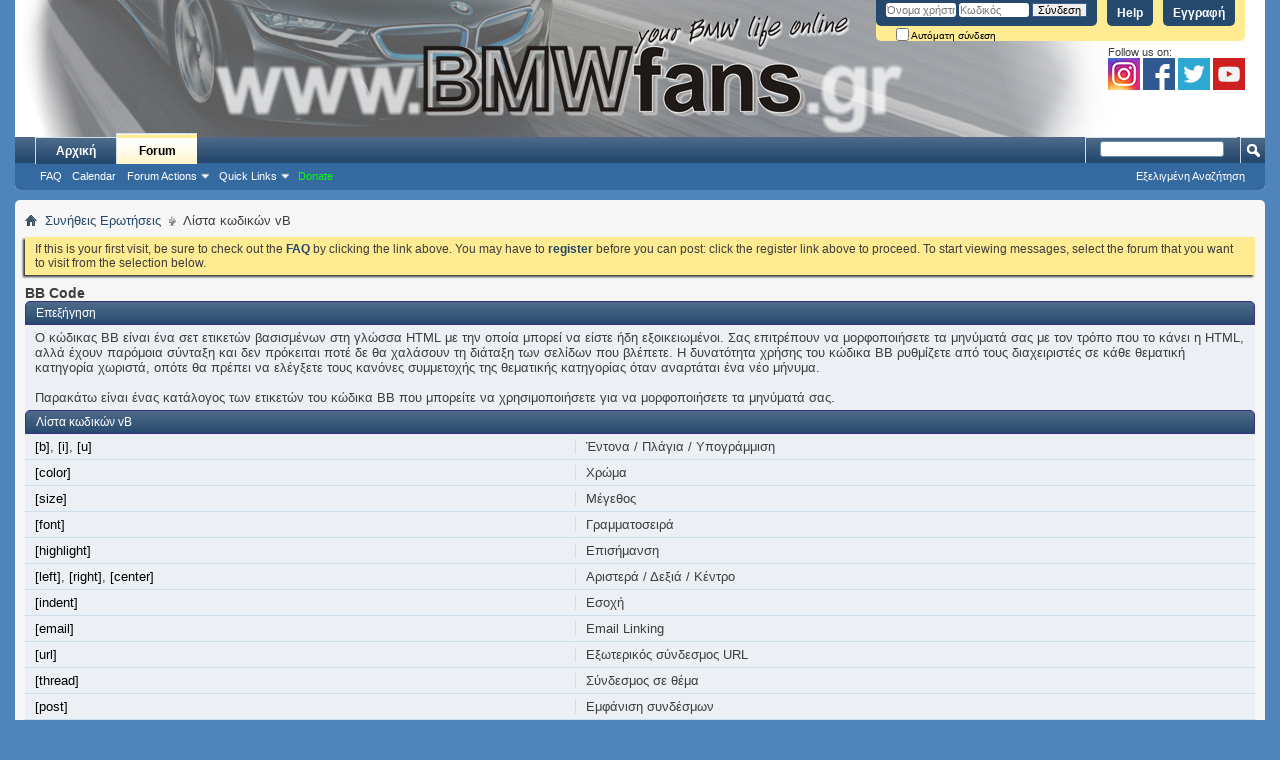

--- FILE ---
content_type: text/html; charset=utf-8
request_url: https://www.bmwfans.gr/forum/misc.php?s=15a74e0100a3e8b3a31a838c42701c5b&do=bbcode
body_size: 16674
content:
<!DOCTYPE html PUBLIC "-//W3C//DTD XHTML 1.0 Transitional//EN" "http://www.w3.org/TR/xhtml1/DTD/xhtml1-transitional.dtd">
<html xmlns="https://www.w3.org/1999/xhtml" dir="ltr" lang="el" id="vbulletin_html">
<head>
	<meta http-equiv="Content-Type" content="text/html; charset=utf-8" />
<meta id="e_vb_meta_bburl" name="vb_meta_bburl" content="https://www.bmwfans.gr/forum" />
<base href="https://www.bmwfans.gr/forum/" /><!--[if IE]></base><![endif]-->
<meta name="generator" content="vBulletin 4.2.3" />
<meta http-equiv="X-UA-Compatible" content="IE=9" />

<link rel="shortcut icon" href="favicon.ico" >
<link rel="icon" href="animated_favicon.gif" type="image/gif" >


	<link rel="Shortcut Icon" href="favicon.ico" type="image/x-icon" />


		<meta name="keywords" content="forum,bmwfans,bmwfans.gr,bmw forum,bmwfans,fansbmw,fans,motorsport,bmw,cars,bmw-fans,bmw-fanatic,Greek-bmw,Bmw-forum,ΒΜW φορουμ,BMW κλαμπ,αυτοκινητα BMW,σασμαν,ρουλεμαν,φαναρια,συνεργεια,τροχοι,αεροτομη,σποιλερ,γκαζια,bmw greece,greece,greek,bmw gr,bmw fans,bmw ελλαδα,bmw greek,bmw club,bmw hellas,hellas,FORUM,GREECE,bmw forum greece,greece,bmw club,club,bmw club greece,bmw club hellas" />
		<meta name="description" content="The biggest BMW forum in Greece! Your BMW life online! Online support, online friends, online stories, online news, online tips!" />





	
		<script type="text/javascript" src="https://ajax.googleapis.com/ajax/libs/yui/2.9.0/build/yuiloader-dom-event/yuiloader-dom-event.js"></script>
	

<script type="text/javascript">
<!--
	if (typeof YAHOO === 'undefined') // Load ALL YUI Local
	{
		document.write('<script type="text/javascript" src="clientscript/yui/yuiloader-dom-event/yuiloader-dom-event.js?v=423"><\/script>');
		document.write('<script type="text/javascript" src="clientscript/yui/connection/connection-min.js?v=423"><\/script>');
		var yuipath = 'clientscript/yui';
		var yuicombopath = '';
		var remoteyui = false;
	}
	else	// Load Rest of YUI remotely (where possible)
	{
		var yuipath = 'https://ajax.googleapis.com/ajax/libs/yui/2.9.0/build';
		var yuicombopath = '';
		var remoteyui = true;
		if (!yuicombopath)
		{
			document.write('<script type="text/javascript" src="https://ajax.googleapis.com/ajax/libs/yui/2.9.0/build/connection/connection-min.js?v=423"><\/script>');
		}
	}
	var SESSIONURL = "s=ce2a7ac304fcccf3b49889e5de5933c1&";
	var SECURITYTOKEN = "guest";
	var IMGDIR_MISC = "images/misc";
	var IMGDIR_BUTTON = "images/buttons";
	var vb_disable_ajax = parseInt("0", 10);
	var SIMPLEVERSION = "423";
	var BBURL = "https://www.bmwfans.gr/forum";
	var LOGGEDIN = 0 > 0 ? true : false;
	var THIS_SCRIPT = "misc";
	var RELPATH = "misc.php?do=bbcode";
	var PATHS = {
		forum : "",
		cms   : "",
		blog  : ""
	};
	var AJAXBASEURL = "https://www.bmwfans.gr/forum/";
// -->
</script>
<script type="text/javascript" src="https://www.bmwfans.gr/forum/clientscript/vbulletin-core.js?v=423"></script>





	<link rel="stylesheet" type="text/css" href="clientscript/vbulletin_css/style00029l/main-rollup.css?d=1684954079" />
        

	<!--[if lt IE 8]>
	<link rel="stylesheet" type="text/css" href="clientscript/vbulletin_css/style00029l/popupmenu-ie.css?d=1684954079" />
	<link rel="stylesheet" type="text/css" href="clientscript/vbulletin_css/style00029l/vbulletin-ie.css?d=1684954079" />
	<link rel="stylesheet" type="text/css" href="clientscript/vbulletin_css/style00029l/vbulletin-chrome-ie.css?d=1684954079" />
	<link rel="stylesheet" type="text/css" href="clientscript/vbulletin_css/style00029l/vbulletin-formcontrols-ie.css?d=1684954079" />
	<link rel="stylesheet" type="text/css" href="clientscript/vbulletin_css/style00029l/editor-ie.css?d=1684954079" />
	<![endif]-->

<!-- Forum Runner Begin -->
<script type="text/javascript" src="https://www.bmwfans.gr/forum/forumrunner/detect.js"></script>
<!-- Forum Runner End --><link rel="stylesheet" type="text/css" href="clientscript/vbulletin_css/style00029l/dbtech_vbshout.css" />
<link rel="stylesheet" type="text/css" href="clientscript/vbulletin_css/style00029l/dbtech_vbshout_colours.css" />

<link rel="stylesheet" type="text/css" href="clientscript/vbulletin_css/style00029l/dbtech_vbshout_editor.css" />

<script type="text/javascript" src="https://code.jquery.com/jquery-1.7.2.min.js"></script>
<script type="text/javascript" src="https://www.bmwfans.gr/forum/dbtech/vbshout/clientscript/jquery.tmpl.min.js"></script>
<script type="text/javascript" src="https://www.bmwfans.gr/forum/dbtech/vbshout/clientscript/vbshout.js?v=6213pl1"></script>

				<script type="text/javascript">
					<!--
					
					// -->
				</script>
			
	<link rel="stylesheet" type="text/css" href="clientscript/vbulletin_css/style00029l/bbcodelist.css?d=1684954079" />
	<title>Λίστα κωδικών vB - BMWfans.gr Forum</title>
	<link rel="stylesheet" type="text/css" href="clientscript/vbulletin_css/style00029l/additional.css?d=1684954079" />

</head>
<body>
	<!-- Google Analytics -->
<script>
(function(i,s,o,g,r,a,m){i['GoogleAnalyticsObject']=r;i[r]=i[r]||function(){
(i[r].q=i[r].q||[]).push(arguments)},i[r].l=1*new Date();a=s.createElement(o),
m=s.getElementsByTagName(o)[0];a.async=1;a.src=g;m.parentNode.insertBefore(a,m)
})(window,document,'script','https://www.google-analytics.com/analytics.js','ga');

ga('create', 'UA-15140190-1', 'auto');
ga('send', 'pageview');
ga('send', 'event');
</script>
<!-- End Google Analytics -->


<!-- change Donate color -->
<style>
#tab_mjc1_915 a.navtab {
    color: yellow;
    background: #25486d url(https://www.bmwfans.gr/forum/images/buttons/newbtn_middle.png) repeat-x;
}
#tab_mjc1_915 a.navtab:hover{
    background: blue url(https://www.bmwfans.gr/forum/images/gradients/selected-tab-gradient-with-top-alpha.png) repeat-x 0 -4px
}
</style>


<div class="above_body"> <!-- closing tag is in template navbar -->
<div id="header" class="floatcontainer doc_header">
	<div><a name="top" href="https://www.bmwfans.gr" class="logo-image"><img src="images/misc/bmwfans_low_logo_XMAS.jpg" alt="BMWfans.gr Forum" /></a></div>
	<div id="toplinks" class="toplinks">





		
			<ul class="nouser">
			
				<li><a href="register.php?s=ce2a7ac304fcccf3b49889e5de5933c1" rel="nofollow">Εγγραφή</a></li>
			
				<li><a rel="help" href="faq.php?s=ce2a7ac304fcccf3b49889e5de5933c1">Help</a></li>
				<li>
			<script type="text/javascript" src="clientscript/vbulletin_md5.js?v=423"></script>
			<form id="navbar_loginform" action="login.php?s=ce2a7ac304fcccf3b49889e5de5933c1&amp;do=login" method="post" onsubmit="md5hash(vb_login_password, vb_login_md5password, vb_login_md5password_utf, 0)">
				<fieldset id="logindetails" class="logindetails">
					<div>
						<div>
					<input type="text" class="textbox default-value" name="vb_login_username" id="navbar_username" size="10" accesskey="u" tabindex="101" value="Όνομα χρήστη" />
					<input type="password" class="textbox" tabindex="102" name="vb_login_password" id="navbar_password" size="10" />
					<input type="text" class="textbox default-value" tabindex="102" name="vb_login_password_hint" id="navbar_password_hint" size="10" value="Κωδικός" style="display:none;" />
					<input type="submit" class="loginbutton" tabindex="104" value="Σύνδεση" title="Εισάγετε το όνομα χρήστη και τον κωδικό σας στα πεδία που παρέχονται για τη σύνδεσή σας, ή πατήστε το κουμπί 'Εγγραφή' για να δημιουργήσετε το προφίλ σας." accesskey="s" />
						</div>
					</div>
				</fieldset>
				<div id="remember" class="remember">
					<label for="cb_cookieuser_navbar"><input type="checkbox" name="cookieuser" value="1" id="cb_cookieuser_navbar" class="cb_cookieuser_navbar" accesskey="c" tabindex="103" /> Αυτόματη σύνδεση</label>
				</div>



				<input type="hidden" name="s" value="ce2a7ac304fcccf3b49889e5de5933c1" />
				<input type="hidden" name="securitytoken" value="guest" />
				<input type="hidden" name="do" value="login" />
				<input type="hidden" name="vb_login_md5password" />
				<input type="hidden" name="vb_login_md5password_utf" />
			</form>









			<script type="text/javascript">
			YAHOO.util.Dom.setStyle('navbar_password_hint', "display", "inline");
			YAHOO.util.Dom.setStyle('navbar_password', "display", "none");
			vB_XHTML_Ready.subscribe(function()
			{
			//
				YAHOO.util.Event.on('navbar_username', "focus", navbar_username_focus);
				YAHOO.util.Event.on('navbar_username', "blur", navbar_username_blur);
				YAHOO.util.Event.on('navbar_password_hint', "focus", navbar_password_hint);
				YAHOO.util.Event.on('navbar_password', "blur", navbar_password);
			});
			
			function navbar_username_focus(e)
			{
			//
				var textbox = YAHOO.util.Event.getTarget(e);
				if (textbox.value == 'Όνομα χρήστη')
				{
				//
					textbox.value='';
					textbox.style.color='#000000';
				}
			}

			function navbar_username_blur(e)
			{
			//
				var textbox = YAHOO.util.Event.getTarget(e);
				if (textbox.value == '')
				{
				//
					textbox.value='Όνομα χρήστη';
					textbox.style.color='#777777';
				}
			}
			
			function navbar_password_hint(e)
			{
			//
				var textbox = YAHOO.util.Event.getTarget(e);
				
				YAHOO.util.Dom.setStyle('navbar_password_hint', "display", "none");
				YAHOO.util.Dom.setStyle('navbar_password', "display", "inline");
				YAHOO.util.Dom.get('navbar_password').focus();
			}

			function navbar_password(e)
			{
			//
				var textbox = YAHOO.util.Event.getTarget(e);
				
				if (textbox.value == '')
				{
					YAHOO.util.Dom.setStyle('navbar_password_hint', "display", "inline");
					YAHOO.util.Dom.setStyle('navbar_password', "display", "none");
				}
			}
			</script>
				</li>
				
			</ul>
		

	</div>




	<div class="ad_global_header">
		
		


	</div>


<style>
.floatingSocial {
    z-index: 1;
    position: absolute;
    top:46px;
    right: 20px;
    padding: 0;
}
</style>



<div class="floatingSocial" style="text-align: left; margin-bottom: 7px;">
	<div>
		<p><span>Follow us on:</span></p>
		<div>
                        <a href="https://www.instagram.com/accounts/login/?next=%2FBMWfansGR%2F&source=follow" target="_blank" title="Follow on Instagram">
			<span><img src="/images/misc/insta.jpg"></span></a>
			<a href="https://www.facebook.com/BMWfansGR" target="_blank" title="Follow on Facebook">
			<span><img src="/images/misc/fb.jpg"></span></a>
			<a href="https://twitter.com/intent/follow?source=followbutton&amp;variant=1.0&amp;screen_name=BMWfansGR" target="_blank" title="Follow on Twitter">
			<span><img src="/images/misc/twitter.jpg"></span></a>
			<!-- <a href="https://plus.google.com/+BMWfansGR" target="_blank" title="Follow on Google">
			<span><img src="/images/misc/gplus.jpg"></span></a> -->
			<a href="https://www.youtube.com/c/BMWfansGR?sub_confirmation=1" target="_blank" title="Follow on Youtube">
			<span><img src="/images/misc/youtubech.jpg"></span></a></div>
	</div>
</div>







	<hr />
</div>



<!--  <script src="https://www.bmwfans.gr/forum/snow.js"></script>  -->
	<div id="navbar" class="navbar">
	<ul id="navtabs" class="navtabs floatcontainer">
		
		
	
		<li  id="tab_mzuz_505">
			<a class="navtab" href="https://www.bmwfans.gr/index.php?s=ce2a7ac304fcccf3b49889e5de5933c1">Αρχική</a>
		</li>
		
		

	
		<li class="selected" id="vbtab_forum">
			<a class="navtab" href="forum.php?s=ce2a7ac304fcccf3b49889e5de5933c1">Forum</a>
		</li>
		
		
			<ul class="floatcontainer">
				
					
						
							<li id="vbflink_faq"><a href="faq.php?s=ce2a7ac304fcccf3b49889e5de5933c1">FAQ</a></li>
						
					
				
					
						
							<li id="vbflink_calendar"><a href="calendar.php?s=ce2a7ac304fcccf3b49889e5de5933c1">Calendar</a></li>
						
					
				
					
						<li class="popupmenu" id="vbmenu_actions">
							<a href="javascript://" class="popupctrl">Forum Actions</a>
							<ul class="popupbody popuphover">
								
									<li id="vbalink_mfr"><a href="forumdisplay.php?s=ce2a7ac304fcccf3b49889e5de5933c1&amp;do=markread&amp;markreadhash=guest">Mark Forums Read</a></li>
								
							</ul>
						</li>
					
				
					
						<li class="popupmenu" id="vbmenu_qlinks">
							<a href="javascript://" class="popupctrl">Quick Links</a>
							<ul class="popupbody popuphover">
								
									<li id="link_odez_469"><a href="usertag.php?s=ce2a7ac304fcccf3b49889e5de5933c1&amp;do=list&action=hashes">Hash Tag Subscriptions</a></li>
								
							</ul>
						</li>
					
				
					
						
							<li id="vsapaypal_donlink"><a href="misc.php??s=ce2a7ac304fcccf3b49889e5de5933c1do=donate"><span style="color:Lime;">Donate<span></a></li>
						
					
				
			</ul>
		

		
	</ul>
	
		<div id="globalsearch" class="globalsearch">
			<form action="search.php?s=ce2a7ac304fcccf3b49889e5de5933c1&amp;do=process" method="post" id="navbar_search" class="navbar_search">
				
				<input type="hidden" name="securitytoken" value="guest" />
				<input type="hidden" name="do" value="process" />
				<span class="textboxcontainer"><span><input type="text" value="" name="query" class="textbox" tabindex="99"/></span></span>
				<span class="buttoncontainer"><span><input type="image" class="searchbutton" src="images/buttons/search.png" name="submit" onclick="document.getElementById('navbar_search').submit;" tabindex="100"/></span></span>
			</form>
			<ul class="navbar_advanced_search">
				<li><a href="search.php?s=ce2a7ac304fcccf3b49889e5de5933c1" accesskey="4">Εξελιγμένη Αναζήτηση</a></li>
				
			</ul>
		</div>
	
</div>
</div><!-- closing div for above_body -->

<div class="body_wrapper">


<div id="breadcrumb" class="breadcrumb">
	<ul class="floatcontainer">
		<li class="navbithome"><a href="index.php?s=ce2a7ac304fcccf3b49889e5de5933c1" accesskey="1"><img src="images/misc/navbit-home.png" alt="Home" /></a></li>
		
	<li class="navbit"><a href="faq.php?s=ce2a7ac304fcccf3b49889e5de5933c1">Συνήθεις Ερωτήσεις</a></li>

		
	<li class="navbit lastnavbit"><span>Λίστα κωδικών vB</span></li>

	</ul>
	<hr />
</div>









	<form action="profile.php?do=dismissnotice" method="post" id="notices" class="notices">
		<input type="hidden" name="do" value="dismissnotice" />
		<input type="hidden" name="s" value="s=ce2a7ac304fcccf3b49889e5de5933c1&amp;" />
		<input type="hidden" name="securitytoken" value="guest" />
		<input type="hidden" id="dismiss_notice_hidden" name="dismiss_noticeid" value="" />
		<input type="hidden" name="url" value="" />
		<ol>
			<li class="restore" id="navbar_notice_1">
	
	If this is your first visit, be sure to
		check out the <a href="faq.php?s=ce2a7ac304fcccf3b49889e5de5933c1" target="_blank"><b>FAQ</b></a> by clicking the
		link above. You may have to <a href="register.php?s=ce2a7ac304fcccf3b49889e5de5933c1" target="_blank"><b>register</b></a>
		before you can post: click the register link above to proceed. To start viewing messages,
		select the forum that you want to visit from the selection below.
</li>
		</ol>
	</form>



	<div id="pagetitle">
		<h1>BB Code</h1>
	</div>

	<div class="block">
		<h2 class="blockhead">Επεξήγηση</h2>
		<div class="blockbody">
			<div class="blockrow restore">
		  		Ο κώδικας BB είναι ένα σετ ετικετών βασισμένων στη γλώσσα HTML με την οποία μπορεί να είστε ήδη εξοικειωμένοι.
Σας επιτρέπουν να μορφοποιήσετε τα μηνύματά σας με τον τρόπο που το κάνει η HTML, αλλά έχουν παρόμοια σύνταξη και δεν πρόκειται ποτέ δε θα χαλάσουν τη διάταξη των σελίδων που βλέπετε.
Η δυνατότητα χρήσης του κώδικα BB ρυθμίζετε από τους διαχειριστές σε κάθε θεματική κατηγορία χωριστά, οπότε θα πρέπει να ελέγξετε τους κανόνες συμμετοχής της θεματικής κατηγορίας όταν αναρτάται ένα νέο μήνυμα.<br />
<br />
Παρακάτω είναι ένας κατάλογος των ετικετών του κώδικα BB που μπορείτε να χρησιμοποιήσετε για να μορφοποιήσετε τα μηνύματά σας.
			</div>
		</div>
	</div>


	<div class="block bbcodeblock">
		<h2 class="blockhead">Λίστα κωδικών vB</h2>
		<div class="blockbody">
			<ol id="bbcodelist">
				
					<li class="blockrow">
						<div class="desc">Έντονα / Πλάγια / Υπογράμμιση</div>
						<div class="code"><a href="misc.php?s=ce2a7ac304fcccf3b49889e5de5933c1&amp;do=bbcode#basic">[b]</a>, <a href="misc.php?do=bbcode#basic">[i]</a>, <a href="misc.php?do=bbcode#basic">[u]</a></div>
					</li>
				
				
					<li class="blockrow">
						<div class="desc">Χρώμα</div>
						<div class="code"><a href="misc.php?s=ce2a7ac304fcccf3b49889e5de5933c1&amp;do=bbcode#color">[color]</a></div>
					</li>
				
				
					<li class="blockrow">
						<div class="desc">Μέγεθος</div>
						<div class="code"><a href="misc.php?s=ce2a7ac304fcccf3b49889e5de5933c1&amp;do=bbcode#size">[size]</a></div>
					</li>
				
				
					<li class="blockrow">
						<div class="desc">Γραμματοσειρά</div>
						<div class="code"><a href="misc.php?s=ce2a7ac304fcccf3b49889e5de5933c1&amp;do=bbcode#font">[font]</a></div>
					</li>
				
					<li class="blockrow">
						<div class="desc">Επισήμανση</div>
						<div class="code"><a href="misc.php?s=ce2a7ac304fcccf3b49889e5de5933c1&amp;do=bbcode#highlight">[highlight]</a></div>
					</li>
				
					<li class="blockrow">
						<div class="desc">Αριστερά / Δεξιά / Κέντρο</div>
						<div class="code"><a href="misc.php?s=ce2a7ac304fcccf3b49889e5de5933c1&amp;do=bbcode#align">[left]</a>, <a href="misc.php?do=bbcode#align">[right]</a>, <a href="misc.php?do=bbcode#align">[center]</a></div>
					</li>
					<li class="blockrow">
						<div class="desc">Εσοχή</div>
						<div class="code"><a href="misc.php?s=ce2a7ac304fcccf3b49889e5de5933c1&amp;do=bbcode#indent">[indent]</a></div>
					</li>
				
				
					<li class="blockrow">
						<div class="desc">Email Linking</div>
						<div class="code"><a href="misc.php?s=ce2a7ac304fcccf3b49889e5de5933c1&amp;do=bbcode#email">[email]</a></div>
					</li>
					<li class="blockrow">
						<div class="desc">Εξωτερικός σύνδεσμος URL </div>
						<div class="code"><a href="misc.php?s=ce2a7ac304fcccf3b49889e5de5933c1&amp;do=bbcode#url">[url]</a></div>
					</li>
					<li class="blockrow">
							<div class="desc">Σύνδεσμος σε θέμα</div>
						<div class="code"><a href="misc.php?s=ce2a7ac304fcccf3b49889e5de5933c1&amp;do=bbcode#thread">[thread]</a></div>
					</li>
					<li class="blockrow">
						<div class="desc">Εμφάνιση συνδέσμων</div>
						<div class="code"><a href="misc.php?s=ce2a7ac304fcccf3b49889e5de5933c1&amp;do=bbcode#post">[post]</a></div>
					</li>
				
				
					<li class="blockrow">
						<div class="desc">Λίστες Bulleted / Προχωρημένες Λίστες</div>
						<div class="code"><a href="misc.php?s=ce2a7ac304fcccf3b49889e5de5933c1&amp;do=bbcode#list">[list]</a></div>
					</li>
				
					<li class="blockrow">
						<div class="desc">Εικόνες</div>
						<div class="code"><a href="misc.php?s=ce2a7ac304fcccf3b49889e5de5933c1&amp;do=bbcode#imgcode">[img]</a></div>
					</li>
					<li class="blockrow">
						<div class="desc">Videos</div>
						<div class="code"><a href="misc.php?s=ce2a7ac304fcccf3b49889e5de5933c1&amp;do=bbcode#videocode">[video]</a></div>
					</li>
				
					<li class="blockrow">
						<div class="desc">Κώδικας</div>
						<div class="code"><a href="misc.php?s=ce2a7ac304fcccf3b49889e5de5933c1&amp;do=bbcode#code">[code]</a></div>
					</li>
				
				
					<li class="blockrow">
						<div class="desc">&lt;?PHP</div>
						<div class="code"><a href="misc.php?s=ce2a7ac304fcccf3b49889e5de5933c1&amp;do=bbcode#php">[php]</a></div>
					</li>
				
				
					<li class="blockrow">
						<div class="desc">&lt; HTML</div>
						<div class="code"><a href="misc.php?s=ce2a7ac304fcccf3b49889e5de5933c1&amp;do=bbcode#html">[html]</a></div>
					</li>
				
					<li class="blockrow">
						<div class="desc">Παράθεση</div>
						<div class="code"><a href="misc.php?s=ce2a7ac304fcccf3b49889e5de5933c1&amp;do=bbcode#quote">[quote]</a></div>
					</li>
					<li class="blockrow">
						<div class="desc">Stop BB Code Parsing</div>
						<div class="code"><a href="misc.php?s=ce2a7ac304fcccf3b49889e5de5933c1&amp;do=bbcode#noparse">[noparse]</a></div>
					</li>
					<li class="blockrow">
						<div class="desc">Συνημμένο Αρχείο</div>
						<div class="code"><a href="misc.php?s=ce2a7ac304fcccf3b49889e5de5933c1&amp;do=bbcode#attach">[attach]</a></div>
					</li>
				
				<li class="blockrow">
	<div class="desc">Facebook Videos</div>
	<div class="code"><a href="misc.php?do=bbcode#fbv">[fbv]</a></div>
</li><li class="blockrow">
	<div class="desc">Mention</div>
	<div class="code"><a href="misc.php?do=bbcode#mention">[mention]</a></div>
</li><li class="blockrow">
	<div class="desc">Resize Images</div>
	<div class="code"><a href="misc.php?do=bbcode#resize">[resize]</a></div>
</li><li class="blockrow">
	<div class="desc">Strikethrough</div>
	<div class="code"><a href="misc.php?do=bbcode#s">[s]</a></div>
</li>
			</ol>
			<div class="blockrow bbcodeblock restore">
				<b>Incorrect BB Code Usage:</b>
		<ul>
		  <li><span class="highlight">[url]</span> www.example.com <span class="highlight">[/url]</span> - don't put spaces between the bracketed code and the text you are applying the code to.</li>
		  <li><span class="highlight">[email]</span>myname@domain.com<span class="highlight">[email]</span> - the end brackets must include a forward slash (<span class="highlight">[/email]</span>)</li>
		</ul>
			</div>
		</div>
	</div>

	<!-- BEGIN vB CODE LIST -->

	<!-- Begin Allow Basic BBcode Conditional -->
	
		<div class="block bbcodeblock">
			<h2 class="blockhead">Έντονα / Πλάγια / Υπογράμμιση<a name="basic"></a></h2>
			<div class="blockbody">
				<h3 class="blocksubhead">Τα [b], [i] και [u] tags σας επιτρέπουν να δημιουργήσετε κείμενο που είναι έντονο, πλάγιο και υπογραμμισμένο.</h3>
				<ul class="codeblock">
					<li class="blockrow floatcontainer">
						<div class="desc">
							<ul>
								<li>[b]<span class="highlight">τιμή</span>[/b]</li>
								<li>[i]<span class="highlight">τιμή</span>[/i]</li>
								<li>[u]<span class="highlight">τιμή</span>[/u]</li>
							</ul>
						</div>
						<div class="title">Χρήση</div>
					</li>
					<li class="blockrow floatcontainer">
						<div class="desc">
							<ul>
								<li>[b]το κείμενο αυτό είναι έντονο (bold)[/b]</li>
								<li>[i]το κείμενο αυτό είναι σε πλάγια γραφή (italic)[/i]</li>
								<li>[u]το κείμενο αυτό είναι υπογραμμισμένο[/u]</li>
							</ul>
						</div>
						<div class="title">Παράδειγμα χρήσης</div>
					</li>
					<li class="blockrow floatcontainer">
						<div class="desc">
							<ul>
								<li><b>το κείμενο αυτό είναι έντονο (bold)</b></li>
								<li><i>το κείμενο αυτό είναι σε πλάγια γραφή (italic)</i></li>
								<li><u>το κείμενο αυτό είναι υπογραμμισμένο</u></li>
							</ul>
						</div>
						<div class="title">Παράδειγμα αποτελέσματος</div>
					</li>
				</ul>
			</div>
		</div>
	
	<!-- End Allow Basic BBcode Conditional -->

	
		<div class="block bbcodeblock">
			<h2 class="blockhead">Χρώμα<a name="color"></a></h2>
			<div class="blockbody">
				<h3 class="blocksubhead">Η ετικέτα [color] σας επιτρέπει να αλλάξετε χρώμα στο κείμενό σας.</h3>
				<ul class="codeblock">
					<li class="blockrow floatcontainer">
						<div class="desc">[color=<span class="highlight">Επιλογή</span>]<span class="highlight">τιμή</span>[/color]</div>
						<div class="title">Χρήση</div>
					</li>
					<li class="blockrow floatcontainer">
						<div class="desc">[color=blue]το κείμενο αυτό είναι μπλέ[/color]</div>
						<div class="title">Παράδειγμα χρήσης</div>
					</li>
					<li class="blockrow floatcontainer">
						<div class="desc"><font color="blue">το κείμενο αυτό είναι μπλέ</font></div>
						<div class="title">Παράδειγμα αποτελέσματος</div>
					</li>
				</ul>
			</div>
		</div>
	

	
		<div class="block bbcodeblock">
			<h2 class="blockhead">Μέγεθος<a name="size"></a></h2>
			<div class="blockbody">
				<h3 class="blocksubhead">Η ετικέτα [size] σας επιτρέπει να αλλάξετε το μέγεθος της γραμματοσειράς που χρησιμοποιείτε στο μήνυμα σας.</h3>
				<ul class="codeblock">
					<li class="blockrow floatcontainer">
						<div class="desc">[size=<span class="highlight">Επιλογή</span>]<span class="highlight">τιμή</span>[/size]</div>
						<div class="title">Χρήση</div>
					</li>
					<li class="blockrow floatcontainer">
						<div class="desc">[size=+2]το κείμενο αυτό είναι 2 φορές μεγαλύτερο απο το κανονικό[/size]</div>
						<div class="title">Παράδειγμα χρήσης</div>
					</li>
					<li class="blockrow floatcontainer">
						<div class="desc"><font size="+2">το κείμενο αυτό είναι 2 φορές μεγαλύτερο απο το κανονικό</font></div>
						<div class="title">Παράδειγμα αποτελέσματος</div>
					</li>
				</ul>
			</div>
		</div>
	

	
		<div class="block bbcodeblock">
			<h2 class="blockhead">Γραμματοσειρά<a name="font"></a></h2>
			<div class="blockbody">
				<h3 class="blocksubhead">Η ετικέτα [font] σας επιτρέπει να αλλάξετε τη γραμματοσειρά στο κείμενό σας.</h3>
				<ul class="codeblock">
					<li class="blockrow floatcontainer">
						<div class="desc">[font=<span class="highlight">Επιλογή</span>]<span class="highlight">τιμή</span>[/font]</div>
						<div class="title">Χρήση</div>
					</li>
					<li class="blockrow floatcontainer">
						<div class="desc">[font=courier]το κείμενο αυτό χρησιμοποιεί την γραμματοσειρά courier[/font]</div>
						<div class="title">Παράδειγμα χρήσης</div>
					</li>
					<li class="blockrow floatcontainer">
						<div class="desc"><font face="courier">το κείμενο αυτό χρησιμοποιεί την γραμματοσειρά courier</font></div>
						<div class="title">Παράδειγμα αποτελέσματος</div>
					</li>
				</ul>
			</div>
		</div>
	

	
		<div class="block bbcodeblock">
			<h2 class="blockhead">Αριστερά / Δεξιά / Κέντρο<a name="align"></a></h2>
			<div class="blockbody">
				<h3 class="blocksubhead">Οι ετικέτες [left], [rght] and [center] σας επιτρέπουν να κάνετε στοίχιση ή ευθυγράμμιση του κειμένος σας αριστερά, δεξιά και στο κέντρο αντίστοιχα.</h3>
				<ul class="codeblock">
					<li class="blockrow floatcontainer">
						<div class="desc">
							<ul>
								<li>[left]<span class="highlight">τιμή</span>[/left]</li>
								<li>[center]<span class="highlight">τιμή</span>[/center]</li>
								<li>[right]<span class="highlight">τιμή</span>[/right]</li>
							</ul>
						</div>
						<div class="title">Χρήση</div>
					</li>
					<li class="blockrow floatcontainer">
						<div class="desc">
					<ul>
								<li>[left]this text is left-aligned[/left]</li>
								<li>[center]το κείμενο αυτό είναι στοιχισμένο στο κέντρο[/center]</li>
								<li>[right]this text is right-aligned[/right]</li>
					</ul>
						</div>
						<div class="title">Παράδειγμα χρήσης</div>
					</li>
					<li class="blockrow floatcontainer">
						<div class="desc">
							<div align="left">this text is left-aligned</div>
							<div align="center">το κείμενο αυτό είναι στοιχισμένο στο κέντρο</div>
							<div align="right">this text is right-aligned</div>
						</div>
						<div class="title">Παράδειγμα αποτελέσματος</div>
					</li>
				</ul>
			</div>
		</div>

		<div class="block bbcodeblock">
			<h2 class="blockhead">Εσοχή<a name="indent"></a></h2>
			<div class="blockbody">
				<h3 class="blocksubhead">Η ετικέτα [indent] σας επιτρέπει να τοποθετείτε την έναρξη του κειμένου σας λίγο πιο μέσα από εκεί που εμφανίζεται συνήθως στο παράθυρο του μηνύματος που καταχωρείτε αλλά και στην εμφάνισή του στο τελικό μήνυμα.</h3>
				<ul class="codeblock">
					<li class="blockrow floatcontainer">
						<div class="desc">[indent]<span class="highlight">τιμή</span>[/indent]</div>
						<div class="title">Χρήση</div>
					</li>
					<li class="blockrow floatcontainer">
						<div class="desc">[indent]το κείμενο αυτό χρησιμοποιεί εσοχή (indented)[/indent]</div>
						<div class="title">Παράδειγμα χρήσης</div>
					</li>
					<li class="blockrow floatcontainer">
						<div class="desc restore"><blockquote><div>το κείμενο αυτό χρησιμοποιεί εσοχή (indented)</div></blockquote></div>
						<div class="title">Παράδειγμα αποτελέσματος</div>
					</li>
				</ul>
			</div>
		</div>
	

	
		<div class="block bbcodeblock">
			<h2 class="blockhead">Email Linking<a name="email"></a></h2>
			<div class="blockbody">
				<h3 class="blocksubhead">The [email] tag allows you to link to an email address. You can include an optional parameter to 'name' your link.</h3>
				<ul class="codeblock">
					<li class="blockrow floatcontainer">
						<div class="desc">
							<ul>
								<li>[email]<span class="highlight">τιμή</span>[/email]</li>
								<li>[email=<span class="highlight">Επιλογή</span>]<span class="highlight">τιμή</span>[/email]</li>
							</ul>
						</div>
						<div class="title">Χρήση</div>
					</li>
					<li class="blockrow floatcontainer">
						<div class="desc">
							<ul>
								<li>[email]j.doe@example.com[/email]</li>
								<li>[email=j.doe@example.com]Click Here to Email Me[/email]</li>
							</ul>
						</div>
						<div class="title">Παράδειγμα χρήσης</div>
					</li>
					<li class="blockrow floatcontainer">
						<div class="desc">
							<ul>
								<li><a href="mailto:j.doe@example.com">j.doe@example.com</a></li>
								<li><a href="mailto:j.doe@example.com">Click Here to Email Me</a></li>
							</ul>
						</div>
						<div class="title">Παράδειγμα αποτελέσματος</div>
					</li>
				</ul>
			</div>
		</div>
		<div class="block bbcodeblock">
			<h2 class="blockhead">Εξωτερικός σύνδεσμος URL <a name="url"></a></h2>
			<div class="blockbody">
				<h3 class="blocksubhead">Η ετικέτα [url] μας επιτρέπει να δημιουργήσουμε έναν σύνδεσμο URL σε άλλους δικτυακούς τόπους και αρχεία. Μπορούμε να προσθέσουμε και περιγραφή στον σύνδεσμο μας.</h3>
				<ul class="codeblock">
					<li class="blockrow floatcontainer">
						<div class="desc">
							<ul>
								<li>[url]<span class="highlight">τιμή</span>[/url]</li>
								<li>[url=<span class="highlight">Επιλογή</span>]<span class="highlight">τιμή</span>[/url] </li>
							</ul>
						</div>
						<div class="title">Χρήση</div>
					</li>
					<li class="blockrow floatcontainer">
						<div class="desc">
							<ul>
								<li>[url]https://www.bmwfans.gr/forum[/url]</li>
								<li>[url=https://www.bmwfans.gr/forum]BMWfans.gr Forum[/url]</li>
							</ul>
						</div>
						<div class="title">Παράδειγμα χρήσης</div>
					</li>
					<li class="blockrow floatcontainer">
						<div class="desc">
							<ul>
								<li><a href="https://www.bmwfans.gr/forum" target="_blank">https://www.bmwfans.gr/forum</a></li>
								<li><a href="https://www.bmwfans.gr/forum" target="_blank">BMWfans.gr Forum</a></li>
							</ul>
						</div>
						<div class="title">Παράδειγμα αποτελέσματος</div>
					</li>
				</ul>
			</div>
		</div>
		<div class="block bbcodeblock">
			<h2 class="blockhead">Σύνδεσμος σε θέμα<a name="thread"></a></h2>
			<div class="blockbody">
				<h3 class="blocksubhead">Η ετικέτα [thread] σας επιτρέπει να δημιουργήσετε ένα σύνδεσμο σε ένα θέμα στο forum δίνοντας απλά τον αριθμό του θέματοςtag. Μπορεί να περιληφθεί και μια περιγραφή στον σύνδεσμο.</h3>
				<ul class="codeblock">
					<li class="blockrow floatcontainer">
						<div class="desc">
							<ul>
								<li>[thread]<span class="highlight">αριθμός θέματος</span>[/thread]</li>
								<li>[thread=<span class="highlight">αριθμός θέματος</span>]<span class="highlight">τιμή</span>[/thread]</li>
							</ul>
						</div>
						<div class="title">Χρήση</div>
					</li>
					<li class="blockrow floatcontainer">
						<div class="desc">
							<ul>
								<li>[thread]42918[/thread]</li>
								<li>[thread=42918]Πατήστε εδώ![/thread]</li>
							</ul>
							<span class="shade">(Note: The threadid/postid is just an example and may not link to a valid thread/post.)</span>
						</div>
						<div class="title">Παράδειγμα χρήσης</div>
					</li>
					<li class="blockrow floatcontainer">
						<div class="desc">
							<ul>
								<li><a href="https://www.bmwfans.gr/forum/showthread.php?t=42918" target="_blank">https://www.bmwfans.gr/forum/showthread.php?t=42918</a></li>
								<li>	<a href="https://www.bmwfans.gr/forum/showthread.php?t=42918" target="_blank" title="BMWfans.gr Forum - Thread 42918">Πατήστε εδώ!</a></li>
							</ul>
						</div>
						<div class="title">Παράδειγμα αποτελέσματος</div>
					</li>
				</ul>
			</div>
		</div>
		<div class="block bbcodeblock">
			<h2 class="blockhead">Εμφάνιση συνδέσμων<a name="post"></a></h2>
			<div class="blockbody">
				<h3 class="blocksubhead">H ετικέτα [post] σας επιτρέπει να δημηουργήσετε ένα σύνδεσμο με ένα μήνυμα στο foroum δίνοντας την ταυτότητα του μηνύματος. Μπορείτε να προσθέσετε και μια μικρή περιγραφή στο σύνδεσμο σας.</h3>
				<ul class="codeblock">
					<li class="blockrow floatcontainer">
						<div class="desc">
							<ul>
								<li>[post]<span class="highlight">ταυτότητα μηνύματος</span>[/post]</li>
								<li>[post=<span class="highlight">ταυτότητα μηνύματος</span>]<span class="highlight">τιμή</span>[/post]</li>
							</ul>
						</div>
						<div class="title">Χρήση</div>
					</li>
					<li class="blockrow floatcontainer">
						<div class="desc">
							<ul>
								<li>[post]269302[/post]</li>
								<li>[post=269302]Πατήστε εδώ![/post] </li>
							</ul>
							<span class="shade">(Note: The threadid/postid is just an example and may not link to a valid thread/post.)</span>
						</div>
						<div class="title">Παράδειγμα χρήσης</div>
					</li>
					<li class="blockrow floatcontainer">
						<div class="desc">
							<ul>
								<li><a href="https://www.bmwfans.gr/forum/showthread.php?p=269302#post269302" target="_blank">https://www.bmwfans.gr/forum/showthread.php?p=269302#post269302</a></li>
								<li><a href="https://www.bmwfans.gr/forum/showthread.php?p=269302#post269302" target="_blank" title="BMWfans.gr Forum - Post 269302">Πατήστε εδώ!</a> </li>
							</ul>
						</div>
						<div class="title">Παράδειγμα αποτελέσματος</div>
					</li>
				</ul>
			</div>
		</div>
	

	
		<div class="block bbcodeblock">
			<h2 class="blockhead">Λίστες Bulleted<a name="list"></a></h2>
			<div class="blockbody">
				<h3 class="blocksubhead">Η ετικέτα [list] σας επιτρέπει να δημιουργείτε απλές ή λίστες με τελείες μπροστά από κάθε σειρά κειμένου χωρίς να έχετε ορίσει επιλογή. Μέσα στο κείμενο κάθε ετικέτα καταδεικνύεται με την ετικέτα [*].</h3>
				<ul class="codeblock">
					<li class="blockrow floatcontainer">
						<div class="desc">[list]<span class="highlight">τιμή</span>[/list]</div>
						<div class="title">Χρήση</div>
					</li>
					<li class="blockrow floatcontainer">
						<div class="desc">[list]<br />[*]Τύπος Λίστας 1<br />[*]Τύπος Λίστας 2<br />[/list]</div>
						<div class="title">Παράδειγμα χρήσης</div>
					</li>
					<li class="blockrow floatcontainer">
						<div class="desc restore"><ul><li>Τύπος Λίστας 1</li><li>Τύπος Λίστας 2</li></ul></div>
						<div class="title">Παράδειγμα αποτελέσματος</div>
					</li>
				</ul>
			</div>
		</div>
		<div class="block bbcodeblock">
			<h2 class="blockhead">Προχωρημένες Λίστες</h2>
				<div class="blockbody">
				<h3 class="blocksubhead">Η ετικέτα [list] σας επιτρέπει να δημιουργήσετε λίστε με αρίθμηση. Με την κατάλληλη εντολή μπορούμε να διαλέξουμε τι εμφανίζεται στην αρχή της γραμμής της λίστας. Με την εντολή 1 έχουμε αριθμητικό πρόθεμα ή την εντολή A για να έχουμε αλφαβητικό πρόθεμα με κεφαλαία γράμματα ή a για να έχουμε αλφαβητικό πρόθεμαfor με πεζά γράμματα ή I για έχουμε Ρωμαϊκό αριθμητικό πρόθεμα με κεφαλαία γράμματα ή i για έχουμε Ρωμαϊκό αριθμητικό πρόθεμα με πεζά γράμματα.</h3>
				<ul class="codeblock">
					<li class="blockrow floatcontainer">
						<div class="desc">[list=<span class="highlight">Επιλογή</span>]<span class="highlight">τιμή</span>[/list]</div>
						<div class="title">Χρήση</div>
					</li>
					<li class="blockrow floatcontainer">
						<div class="desc">[list=1]<br />[*]Τύπος Λίστας 1<br />[*]Τύπος Λίστας 2<br />[/list]<br /><br />[list=A]<br />[*]Τύπος Λίστας 1<br />[*]Τύπος Λίστας 2<br />[/list]<br /><br />[list=a]<br />[*]Τύπος Λίστας 1<br />[*]Τύπος Λίστας 2<br />[/list]</div>
						<div class="title">Παράδειγμα χρήσης</div>
					</li>
					<li class="blockrow floatcontainer">
						<div class="desc restore"><ol class="numeric"><li>Τύπος Λίστας 1</li><li>Τύπος Λίστας 2</li></ol><ol class="upper-alpha"><li>Τύπος Λίστας 1</li><li>Τύπος Λίστας 2</li></ol><ol class="lower-alpha"><li>Τύπος Λίστας 1</li><li>Τύπος Λίστας 2</li></ol></div>
						<div class="title">Παράδειγμα αποτελέσματος</div>
					</li>
			</ul>
		 </div>
	  </div>
	

		<div class="block bbcodeblock">
			<h2 class="blockhead">Εικόνες<a name="imgcode"></a></h2>
			<div class="blockbody">
				<h3 class="blocksubhead">Η ετικέτα [img] σας επιτρέπει να προσθέτετε εικόνα μέσα στα μηνύματά σας. Αν θέλετε, μπορείτε να τη συνδυάσετε με την επιλογή [url] για να προσθέσετε links στις εικόνες που προσθέσατε.</h3>
				<ul class="codeblock">
					<li class="blockrow floatcontainer">
						<div class="desc">[img]<span class="highlight">τιμή</span>[/img]</div>
						<div class="title">Χρήση</div>
					</li>
					<li class="blockrow floatcontainer">
						<div class="desc">
							<ul>
								<li>[img]https://www.bmwfans.gr/forum/images/statusicon/forum_new-48.png[/img] (Χωρίς σύνδεσμο)</li>
								<li>[url=https://www.example.com] [img]https://www.bmwfans.gr/forum/images/statusicon/forum_new-48.png[/img] [/url] (Σύνδεσμος)</li>
							</ul>
						</div>
						<div class="title">Παράδειγμα χρήσης</div>
					</li>
					<li class="blockrow floatcontainer">
						<div class="desc">
							<ul>
								<li><img class="inlineimg" src="images/statusicon/forum_new-48.png" alt="" border="0" /> (Χωρίς σύνδεσμο)</li>
								<li><a href="https://www.example.com" target="_blank"><img class="inlineimg" src="images/statusicon/forum_new-48.png" alt="" border="0" /></a> (Σύνδεσμος)</li>
							</ul>
						</div>
						<div class="title">Παράδειγμα αποτελέσματος</div>
					</li>
				</ul>
			</div>
		</div>
		
		<div class="block bbcodeblock">
			<h2 class="blockhead">Videos<a name="videocode"></a></h2>
			<div class="blockbody">
				<h3 class="blocksubhead">The [video] tag allows you to embed videos from various video services within your posts.</h3>
				<ul class="codeblock">
					<li class="blockrow floatcontainer">
						<div class="desc">[video]<span class="highlight">τιμή</span>[/video]</div>
						<div class="title">Χρήση</div>
					</li>
					<li class="blockrow floatcontainer">
						<div class="desc">
							<ul>
								<li>[video=youtube;eOUq4Z6R7xI]https://www.youtube.com/watch?v=eOUq4Z6R7xI[/video]</li>
							</ul>
						</div>
						<div class="title">Παράδειγμα χρήσης</div>
					</li>
					<li class="blockrow floatcontainer">
						<div class="desc">
							<ul>
								<li>
									<iframe class="restrain" title="YouTube video player" width="640" height="390" src="//www.youtube.com/embed/eOUq4Z6R7xI" frameborder="0"></iframe>
								</li>
							</ul>
						</div>
						<div class="title">Παράδειγμα αποτελέσματος</div>
					</li>
				</ul>
			</div>
		</div>

	
		<div class="block bbcodeblock">
			<h2 class="blockhead">Κώδικας<a name="code"></a></h2>
			<div class="blockbody">
				<h3 class="blocksubhead">Η ετικέτα [code]  αλλάζει το κείμενο σας σε σταθερού πλάτους χαρακτήρες (monospace) και διατηρεί όλα τα κενά.</h3>
				<ul class="codeblock">
					<li class="blockrow floatcontainer">
						<div class="desc">[code]<span class="highlight">τιμή</span>[/code]</div>
						<div class="title">Χρήση</div>
					</li>
					<li class="blockrow floatcontainer">
						<div class="desc">[code]<br />
							&lt;script type=&quot;text/javascript&quot;&gt;<br />
							&lt;!--<br />
							&nbsp;&nbsp;&nbsp;&nbsp;alert(&quot;Hello world!&quot;);<br />
							//--&gt;<br />
							&lt;/script&gt;<br />
						[/code]</div>
<div class="title">Παράδειγμα χρήσης</div> 						
					</li>
					<li class="blockrow floatcontainer">
						<div class="desc"><div class="bbcode_container">
	<div class="bbcode_description">Κώδικας:</div>
	<pre class="bbcode_code" style="height:84px;">&lt;script type=&quot;text/javascript&quot;&gt;
&lt;!--
	alert(&quot;Hello world!&quot;);
//--&gt;
&lt;/script&gt;</pre>
</div></div>
						<div class="title">Παράδειγμα αποτελέσματος</div>
					</li>
				</ul>
			</div>
		</div>
	

	
		<div class="block bbcodeblock">
			<h2 class="blockhead">&lt;?PHP<a name="php"></a></h2>
			<div class="blockbody">
				<h3 class="blocksubhead">Η ετικέτα [php] λειτουργεί όπως η ετικέτα [code] tag, αλλά προσθέτει χρωματική σήμανση για κώδικα  PHP code. Αν και σχεδιασμένο για την  PHP, ίσωσς να δουλέψει σωστά και με άλλες γλώσσες προγραμματισμού όπως η C.</h3>
				<ul class="codeblock">
					<li class="blockrow floatcontainer">
						<div class="desc">[php]<span class="highlight">τιμή</span>[/php]</div>
						<div class="title">Χρήση</div>
					</li>
					<li class="blockrow floatcontainer">
						<div class="desc">[php]<br />
						$myvar = 'Hello World!';<br />
						for ($<i></i>i = 0; \$i &lt; 10; \$i++)<br />
						{<br />
						&nbsp;&nbsp;&nbsp;&nbsp;echo $myvar . &quot;\n&quot;;<br />
						}<br />
						[/php]</div>
						<div class="title">Παράδειγμα χρήσης</div>
					</li>
					<li class="blockrow floatcontainer">
						<div class="desc"><div class="bbcode_container">
	<div class="bbcode_description">&lt;?PHP:</div>
	<div class="bbcode_code" style="height:84px;"><code><code><span style="color: #000000">
<span style="color: #0000BB">$myvar&nbsp;</span><span style="color: #007700">=&nbsp;</span><span style="color: #DD0000">'Hello&nbsp;World!'</span><span style="color: #007700">;<br />for&nbsp;(</span><span style="color: #0000BB">$i&nbsp;</span><span style="color: #007700">=&nbsp;</span><span style="color: #0000BB">0</span><span style="color: #007700">;&nbsp;</span><span style="color: #0000BB">$i&nbsp;</span><span style="color: #007700">&lt;&nbsp;</span><span style="color: #0000BB">10</span><span style="color: #007700">;&nbsp;</span><span style="color: #0000BB">$i</span><span style="color: #007700">++)<br />{<br />&nbsp;&nbsp;&nbsp;&nbsp;echo&nbsp;</span><span style="color: #0000BB">$myvar&nbsp;</span><span style="color: #007700">.&nbsp;</span><span style="color: #DD0000">"\n"</span><span style="color: #007700">;<br />}&nbsp;<br /></span><span style="color: #0000BB"></span>
</span>
</code></code></div>
</div></div>
						<div class="title">Παράδειγμα αποτελέσματος</div>
					</li>
				</ul>
			</div>
		</div>
	

	
		<div class="block bbcodeblock">
			<h2 class="blockhead">&lt; HTML<a name="html"></a></h2>
			<div class="blockbody">
				<h3 class="blocksubhead">Η ετικέτα [html] σας παρέχει τη δυνατότητα να επισημάνετε τη σύνταξη του κώδικα σε μορφή HTML.</h3>
				<ul class="codeblock">
					<li class="blockrow floatcontainer">
						<div class="desc">[html]<span class="highlight">τιμή</span>[/html]</div>
						<div class="title">Χρήση</div>
					</li>
					<li class="blockrow floatcontainer">
						<div class="desc">[html]<br />&lt;img src=&quot;image.gif&quot; alt=&quot;image&quot; /&gt;<br />&lt;a href=&quot;testing.html&quot; target=&quot;_blank&quot;&gt;Testing&lt;/a&gt;<br />[/html]</div>
						<div class="title">Παράδειγμα χρήσης</div>
					</li>
					<li class="blockrow floatcontainer">
						<div class="desc"><div class="bbcode_container">
	<div class="bbcode_description">&lt; HTML:</div>
	<pre class="bbcode_code" style="height:4*12px};"><span style="color:#800080">&lt;img src=<span style="color:#0000FF">&quot;image.gif&quot;</span> alt=<span style="color:#0000FF">&quot;image&quot;</span> /&gt;</span>
<span style="color:#008000">&lt;a href=<span style="color:#0000FF">&quot;testing.html&quot;</span> target=<span style="color:#0000FF">&quot;_blank&quot;</span>&gt;</span>Testing<span style="color:#008000">&lt;/a&gt;</span></pre>
</div></div>
						<div class="title">Παράδειγμα αποτελέσματος</div>
					</li>
				</ul>
			</div>
		</div>
	

		<div class="block bbcodeblock">
			<h2 class="blockhead">Παράθεση<a name="quote"></a></h2>
			<div class="blockbody">
				<h3 class="blocksubhead">Η ετικέτα [quote] σας επιτρέπει να προσθέσετε το κείμενο κάποιου άλλου χρήστη σε παράθεση.</h3>
				<ul class="codeblock">
					<li class="blockrow floatcontainer">
						<div class="desc">
							<ul>
								<li>[quote]<span class="highlight">Παράθεση</span>[/quote]</li>
										<li>[quote=<span class="highlight">Όνομα χρήστη</span>]<span class="highlight">τιμή</span>[/quote]</li>
							</ul>
						</div>
						<div class="title">Χρήση</div>
					</li>
					<li class="blockrow floatcontainer">
						<div class="desc">
							<ul>
								<li>[quote]Lorem ipsum dolor sit amet[/quote]</li>
								<li>[quote=John Doe]Lorem ipsum dolor sit amet[/quote]</li>
								<li>[quote=John Doe;608525]Lorem ipsum dolor sit amet[/quote]</li>
							</ul>
						</div>
						<div class="title">Παράδειγμα χρήσης</div>
					</li>
					<li class="blockrow floatcontainer">
						<div class="desc">
							<ul>
								<li><div class="bbcode_container">
	<div class="bbcode_quote">
		<div class="quote_container">
			<div class="bbcode_quote_container"></div>
			
				Lorem ipsum dolor sit amet
			
		</div>
	</div>
</div></li>
								<li><div class="bbcode_container">
	<div class="bbcode_quote">
		<div class="quote_container">
			<div class="bbcode_quote_container"></div>
			
				<div class="bbcode_postedby">
					<img src="images/misc/quote_icon.png" alt="Παράθεση" /> Αρχικό μήνυμα απο <strong>John Doe</strong>
					
				</div>
				<div class="message">Lorem ipsum dolor sit amet</div>
			
		</div>
	</div>
</div></li>
								<li><div class="bbcode_container">
	<div class="bbcode_quote">
		<div class="quote_container">
			<div class="bbcode_quote_container"></div>
			
				<div class="bbcode_postedby">
					<img src="images/misc/quote_icon.png" alt="Παράθεση" /> Αρχικό μήνυμα απο <strong>John Doe</strong>
					<a href="showthread.php?s=ce2a7ac304fcccf3b49889e5de5933c1&amp;p=608525#post608525" rel="nofollow"><img class="inlineimg" src="images/buttons/viewpost-right.png" alt="Εμφάνιση μηνυμάτων" /></a>
				</div>
				<div class="message">Lorem ipsum dolor sit amet</div>
			
		</div>
	</div>
</div></li>
							</ul>
						</div>
						<div class="title">Παράδειγμα αποτελέσματος</div>
					</li>
				</ul>
			</div>
		</div>

		<div class="block bbcodeblock">
			<h2 class="blockhead">Επισήμανση<a name="highlight"></a></h2>
			<div class="blockbody">
				<h3 class="blocksubhead">Η ετικέτα [highlight] σας επιτρέπει να δίνετε έμφαση στο κείμενό σας.</h3>
				<ul class="codeblock">
					<li class="blockrow floatcontainer">
						<div class="title">Χρήση</div>
						<div class="desc">[highlight]<span class="highlight">τιμή</span>[/highlight]</div>
					</li>
					<li class="blockrow floatcontainer">
						<div class="title">Παράδειγμα χρήσης</div>
						<div class="desc">[highlight]το κείμενο αυτό έχει επισημανθεί[/highlight]</div>
					</li>
					<li class="blockrow floatcontainer">
						<div class="title">Παράδειγμα αποτελέσματος</div>
						<div class="desc"><span class="highlight">το κείμενο αυτό έχει επισημανθεί</span></div>
					</li>
				</ul>
			</div>
		</div>


		<div class="block bbcodeblock">
			<h2 class="blockhead">Stop BB Code Parsing<a name="noparse"></a></h2>
			<div class="blockbody">
				<h3 class="blocksubhead">The [noparse] tag allows you to stop the parsing of BB code.</h3>
				<ul class="codeblock">
					<li class="blockrow floatcontainer">
						<div class="desc">[noparse]<span class="highlight">[b]τιμή[/b]</span>[/noparse]</div>
						<div class="title">Χρήση</div>
					</li>
					<li class="blockrow floatcontainer">
						<div class="desc">[noparse][b]Lorem ipsum dolor sit amet[/b][/noparse]</div>
						<div class="title">Παράδειγμα χρήσης</div>
					</li>
					<li class="blockrow floatcontainer">
						<div class="desc">[b]Lorem ipsum dolor sit amet[/b]</div>
						<div class="title">Παράδειγμα αποτελέσματος</div>
					</li>
				</ul>
			</div>
		</div>

		<div class="block bbcodeblock">
			<h2 class="blockhead">Συνημμένο Αρχείο<a name="attach"></a></h2>
			<div class="blockbody">
				<h3 class="blocksubhead">The [attach] tag allows you to display an attachment in your post rather than at the bottom. It will only display attachments that belong to the post in which it is utilized.</h3>
				<ul class="codeblock">
					<li class="blockrow floatcontainer">
						<div class="desc">[attach]<span class="highlight">attachmentid</span>[/attach]</div>
						<div class="title">Χρήση</div>
					</li>
					<li class="blockrow floatcontainer">
						<div class="desc">[attach]12345[/attach]</div>
						<div class="title">Παράδειγμα χρήσης</div>
					</li>
					<li class="blockrow floatcontainer">
							<div class="desc"> </div>
							<div class="title">Παράδειγμα αποτελέσματος</div>
					</li>
				</ul>
			</div>
		</div>

	

	<div class="block bbcodeblock">
	<h2 class="blockhead">Facebook Videos<a name="fbv"></a></h2>
	<div class="blockbody">
		<h3 class="blocksubhead">Embed Facebook videos in your VB forum.</h3>
		<ul class="codeblock">
			<li class="blockrow floatcontainer">
				<div class="desc">[fbv]<span class="highlight">τιμή</span>[/fbv]</div>
				<div class="title">Χρήση</div>
			</li>
			<li class="blockrow floatcontainer">
				<div class="desc">[fbv]840540749338160[/fbv]</div>
				<div class="title">Παράδειγμα χρήσης</div>
			</li>
			<li class="blockrow floatcontainer">
				<div class="desc"><iframe src="https://www.facebook.com/video/embed?video_id=840540749338160" width="650" height="400" frameborder="0" allowfullscreen></iframe></div>
				<div class="title">Παράδειγμα αποτελέσματος</div>
			</li>
		</ul>
	</div>
</div><div class="block bbcodeblock">
	<h2 class="blockhead">Mention<a name="mention"></a></h2>
	<div class="blockbody">
		<h3 class="blocksubhead">Mention an user to alert him or her to this post!</h3>
		<ul class="codeblock">
			<li class="blockrow floatcontainer">
				<div class="desc">[mention]<span class="highlight">τιμή</span>[/mention]</div>
				<div class="title">Χρήση</div>
			</li>
			<li class="blockrow floatcontainer">
				<div class="desc">[mention]Username[/mention]</div>
				<div class="title">Παράδειγμα χρήσης</div>
			</li>
			<li class="blockrow floatcontainer">
				<div class="desc">@Username;</div>
				<div class="title">Παράδειγμα αποτελέσματος</div>
			</li>
		</ul>
	</div>
</div><div class="block bbcodeblock">
	<h2 class="blockhead">Resize Images<a name="resize"></a></h2>
	<div class="blockbody">
		<h3 class="blocksubhead">Allows image resizing.</h3>
		<ul class="codeblock">
			<li class="blockrow floatcontainer">
				<div class="desc">[resize=<span class="highlight">Επιλογή</span>]<span class="highlight">τιμή</span>[/resize]</div>
				<div class="title">Χρήση</div>
			</li>
			<li class="blockrow floatcontainer">
				<div class="desc">[resize=100][IMG]https://www.exaple.com/image1.jpg[/IMG][/resize]</div>
				<div class="title">Παράδειγμα χρήσης</div>
			</li>
			<li class="blockrow floatcontainer">
				<div class="desc"><span style="width:100px" name="resize">
	<a href="https://www.exaple.com/image1.jpg" target="_blank">https://www.exaple.com/image1.jpg</a>
</span>
<script type="text/javascript">
<!--
	function resize(event) { 
		var image = is_ie ? event.srcElement : event.target ;
		if(image.tagName=='IMG'){ 
		if(image.parentNode.getAttribute('name')=='resize'){ 
		if(image.style.width!=image.parentNode.style.width){
			image.style.width = image.parentNode.style.width
		}}}
	}
	if (document.addEventListener) {
		document.addEventListener("load", resize, true);
	} 
	else if (document.attachEvent) {
		document.attachEvent("onload", resize);
	}
//-->
</script></div>
				<div class="title">Παράδειγμα αποτελέσματος</div>
			</li>
		</ul>
	</div>
</div><div class="block bbcodeblock">
	<h2 class="blockhead">Strikethrough<a name="s"></a></h2>
	<div class="blockbody">
		<h3 class="blocksubhead">The [s] tag allows you to create a text that has a strike through on it.</h3>
		<ul class="codeblock">
			<li class="blockrow floatcontainer">
				<div class="desc">[s]<span class="highlight">τιμή</span>[/s]</div>
				<div class="title">Χρήση</div>
			</li>
			<li class="blockrow floatcontainer">
				<div class="desc">[s]this text has a strikethrough[/s]</div>
				<div class="title">Παράδειγμα χρήσης</div>
			</li>
			<li class="blockrow floatcontainer">
				<div class="desc"><span style="text-decoration:line-through;">this text has a strikethrough</span></div>
				<div class="title">Παράδειγμα αποτελέσματος</div>
			</li>
		</ul>
	</div>
</div>

	<!-- END vB CODE LIST -->

	
				<script type="text/javascript">
					<!--
					vbphrase['dbtech_vbshout_idle'] = "Idle..."
					vbphrase['dbtech_vbshout_flagged_idle'] = "You are currently flagged as Idle. Click <a href=\"javascript://\" onclick=\"%link%\">here</a> to un-flag."
					vbphrase['dbtech_vbshout_saving_shout'] = "Saving shout..."
					vbphrase['dbtech_vbshout_editing_shout'] = "<span style=\"font-weight:bold;\">Editing</span> a shout. Press <span style=\"font-weight:bold;\">ESC</span> to cancel editing."
					vbphrase['dbtech_vbshout_editing_sticky'] = "Editing sticky note..."
					vbphrase['dbtech_vbshout_deleting_shout'] = "Deleting shout..."
					vbphrase['dbtech_vbshout_fetching_shouts'] = "Fetching shouts..."
					vbphrase['dbtech_vbshout_fetching_shouts_in_x_seconds'] = "Fetching shouts in %seconds% seconds..."
					vbphrase['dbtech_vbshout_no_active_users'] = "There are currently no users chatting."
					vbphrase['dbtech_vbshout_saving_shout_styles'] = "Saving Shout Styles..."
					vbphrase['dbtech_vbshout_ajax_disabled'] = "Either your browser does not support AJAX, or the forum administrator has chosen to disable AJAX. vBShout cannot run under these conditions."
					vbphrase['dbtech_vbshout_must_wait_x_seconds'] = "You must wait at least %time% seconds between shouts. It has been %time2% seconds since your last shout."
					vbphrase['dbtech_vbshout_are_you_sure_banunban'] = "Are you sure you wish to ban / unban this user?"
					vbphrase['dbtech_vbshout_are_you_sure_silenceunsilence'] = "Are you sure you wish to silence / unsilence this user?"
					vbphrase['dbtech_vbshout_are_you_sure_ignoreunignore'] = "Are you sure you wish to ignore / unignore this user?"
					vbphrase['dbtech_vbshout_are_you_sure_pruneshouts'] = "Are you sure you wish to prune all shouts from this user?"
					vbphrase['dbtech_vbshout_are_you_sure_chatremove'] = "Are you sure you wish to remove this user from this Chat Room?"
					vbphrase['dbtech_vbshout_are_you_sure_chatjoin'] = "Do you want to join the Chat Room: %roomname%? You were invited by %username%."
					vbphrase['dbtech_vbshout_are_you_sure_chatleave'] = "Are you sure you wish to leave this chat room?"
					vbphrase['dbtech_vbshout_are_you_sure_shoutdelete'] = "Are you sure you wish to delete this shout?"
					vbphrase['dbtech_vbshout_everyone'] = "Everyone"
					
				var vBShout = {
					editorOptions : {},
					instanceOptions : {"1":{"enableshoutsound":"1","enableinvitesound":"1","enablepmsound":"1","logging":"15","editors":"127","notices":"27","optimisation":"1","allowsmilies":"1","activeusers":"0","sounds":"1","altshouts":"0","enableaccess":"1","anonymise":"0","allcaps":"0","invis":"0","maxshouts":"20","maxarchiveshouts":"20","height":"150","floodchecktime":"3","maxchars":"256","maximages":"20","idletimeout":"180","refresh":"5","maxchats":"5","shoutorder":"DESC","maxsize":"3","postping_interval":"50","threadping_interval":"50","memberping_interval":"50","shoutping_interval":"50","shoutboxtabs":"0","logging_deep":"0","logging_deep_system":"0","enablepms":"1","enablepmnotifs":"1","enable_sysmsg":"1","sounds_idle":"0","avatars_normal":"0","avatar_width_normal":"11","avatar_height_normal":"11","avatars_full":"0","avatar_width_full":"22","avatar_height_full":"22","maxshouts_detached":"40","height_detached":"300","refresh_idle":"5","archive_numtopshouters":"10","autodelete":"0","shoutarea":"left","archive_link":"0","minposts":"0","minpostsperday":"0","timeformat":"H:i","blogping_interval":"50","aptlping_interval":"50","tagping_interval":"50","mentionping_interval":"50","quoteping_interval":"50","quizmadeping_interval":"50","quiztakenping_interval":"50"}},
					instancePermissions : {"1":{"canviewshoutbox":"1","canviewarchive":"","canshout":"","caneditown":"","caneditothers":"","canprune":"","cansticky":"","canban":"","cansearcharchive":"","autoidle":"","cancreatechat":"","isprotected":"","canmodchat":"","showaction":"","caninvisible":"","ismanager":"0","canpm":"1"}},
					bbcodePermissions : {"1":{"bit":"0","array":{"allow_bbcode_basic":"","allow_bbcode_color":"","allow_bbcode_size":"","allow_bbcode_font":"","allow_bbcode_align":"","allow_bbcode_list":"","allow_bbcode_link":"","allow_bbcode_code":"","allow_bbcode_php":"","allow_bbcode_html":"","allow_bbcode_img":"","allow_bbcode_quote":"","allow_bbcode_custom":"","allow_bbcode_video":""}}},
					userOptions : {"disableshoutbox":"1","enable_pms":"1","enable_notifs":"1","enable_sysmsg":"1","enable_override":"1","shoutsounds":"1","invitesounds":"1","pmsounds":"1","hidealtcolours":"1","hideavatars":"1","enable_detach":"1","enable_clear":"1","enable_smilies":"1","enable_bold":"1","enable_italic":"1","enable_underline":"1","enable_font":"1","enable_color":"1","enable_size":"1","is_detached":"0","pmtime":"","archive":"","vbversion":"4","invisible":{"1":"0"},"idle":{"1":{"unIdle":"","unPause":""}}},
					tabs : {"1":{"usertags_0_1":{"text":"User Tags","canclose":"0"}}}
				};
			
					// -->
				</script>
			
<div id="footer" class="floatcontainer footer">

	<form action="forum.php" method="get" id="footer_select" class="footer_select">

		
			<select name="styleid" onchange="switch_id(this, 'style')">
				<optgroup label="Επιλογή Στυλ"><option class="hidden"></option></optgroup>
				
					
					<optgroup label="&nbsp;Standard Styles">
									
					
	<option value="27" class="" >-- vB4 Default Style</option>

	<option value="29" class="" selected="selected">---- Estoril Blue</option>

					
					</optgroup>
										
				
				
					
					<optgroup label="&nbsp;Mobile Styles">
					
					
	<option value="28" class="" >-- Default Mobile Style</option>

					
					</optgroup>
										
				
			</select>	
		
		
		
			<select name="langid" onchange="switch_id(this, 'lang')">
				<optgroup label="Επιλογή Γλώσσας">
					
	<option value="1" class="" >-- English</option>

	<option value="5" class="" selected="selected">-- Greek</option>

				</optgroup>
			</select>
		
	</form>

	<ul id="footer_links" class="footer_links">
		<li><a href="sendmessage.php?s=ce2a7ac304fcccf3b49889e5de5933c1" rel="nofollow" accesskey="9">Επικοινωνήστε μαζί μας</a></li>
		<li><a href="https://www.bmwfans.gr">BMWfans.gr</a></li>
		
		
		<li><a href="archive/index.php?s=ce2a7ac304fcccf3b49889e5de5933c1">Αρχείο</a></li>
		
		
		
		<li><a href="misc.php?do=bbcode#top" onclick="document.location.hash='top'; return false;">Αρχή</a></li>
	</ul>
	
	
	
	
	<script type="text/javascript">
	<!--
		// Main vBulletin Javascript Initialization
		vBulletin_init();
	//-->
	</script>
        
</div>
</div> <!-- closing div for body_wrapper -->

<div class="below_body">
<div id="footer_time" class="shade footer_time">Όλες οι ώρες είναι GMT +2. Η ώρα τώρα είναι <span class="time">17:17</span>.</div>

<div id="footer_copyright" class="shade footer_copyright">
	<!-- Do not remove this copyright notice -->
	Powered by <a href="https://www.vbulletin.com" id="vbulletinlink">vBulletin&reg;</a> Version 4.2.3 <br />Copyright &copy; 2026 vBulletin Solutions, Inc. All rights reserved. 
	<!-- Do not remove this copyright notice -->	
</div>
<div id="footer_morecopyright" class="shade footer_morecopyright">
	<!-- Do not remove cronimage or your scheduled tasks will cease to function -->
	
	<!-- Do not remove cronimage or your scheduled tasks will cease to function -->
	Shoutbox provided by 
		<a rel="nofollow" href="http://www.dragonbyte-tech.com/vbecommerce.php?productid=2&do=product&utm_source=bmwfans.gr&utm_campaign=product&utm_medium=vBShout&utm_content=Lite" target="_blank">vBShout v6.2.13 Patch Level 1 (Lite)</a> -
		<a rel="nofollow" href="http://www.dragonbyte-tech.com/?utm_source=bmwfans.gr&utm_campaign=site&utm_medium=vBShout&utm_content=Lite" target="_blank">vBulletin Mods &amp; Addons</a> Copyright &copy; 2026 DragonByte Technologies Ltd.<br />Live Threads provided by 
		<a rel="nofollow" href="http://www.dragonbyte-tech.com/vbecommerce.php?productid=114&do=product&utm_source=bmwfans.gr&utm_campaign=product&utm_medium=AJAX%2BThreads&utm_content=Pro" target="_blank">AJAX Threads (Pro)</a> - 
		<a rel="nofollow" href="http://www.dragonbyte-tech.com/?utm_source=bmwfans.gr&utm_campaign=site&utm_medium=AJAX%2BThreads&utm_content=Pro" target="_blank">vBulletin Mods &amp; Addons</a> Copyright &copy; 2026 DragonByte Technologies Ltd.<br />User Alert System provided by 
		<a rel="nofollow" href="http://www.dragonbyte-tech.com/vbecommerce.php?productid=20&do=product&utm_source=bmwfans.gr&utm_campaign=product&utm_medium=Advanced%2BUser%2BTagging&utm_content=Pro" target="_blank">Advanced User Tagging (Pro)</a> - 
		<a rel="nofollow" href="http://www.dragonbyte-tech.com/?utm_source=bmwfans.gr&utm_campaign=site&utm_medium=Advanced%2BUser%2BTagging&utm_content=Pro" target="_blank">vBulletin Mods &amp; Addons</a> Copyright &copy; 2026 DragonByte Technologies Ltd.<br />BMWfans.gr is an unofficial site and is in no way associated with, endorsed by, sponsored by, or licensed by BMW. BMWfans.gr is not responsible for the content of threads/posts.
	
</div>
 

</div>

<style type='text/css'> #bttop{border:1px solid white;background:#356aa0;text-align:center;padding:5px;position:fixed;bottom:35px;right:10px;cursor:pointer;display:none;color:#fff;font-size:11px;font-weight:900;} #bttop:hover{border:1px solid #ffa789;background:#ff6734;} </style> <div id='bttop'>BACK TO TOP</div> <script src='https://ajax.googleapis.com/ajax/libs/jquery/1.3.2/jquery.min.js' type='text/javascript'></script> <script type='text/javascript'>$(function(){$(window).scroll(function(){if($(this).scrollTop()!=0){$('#bttop').fadeIn();}else{$('#bttop').fadeOut();}});$('#bttop').click(function(){$('body,html').animate({scrollTop:0},800);});});</script>

</script>

</body>
</html>


--- FILE ---
content_type: text/css
request_url: https://www.bmwfans.gr/forum/clientscript/vbulletin_css/style00029l/dbtech_vbshout_colours.css
body_size: 84
content:
.formcontrols .blockrow .dbtech_shouts .dbtech_vbshout_tabs.alt{background-color:#ECEFF4}.formcontrols .blockrow .dbtech_shouts .dbtech_vbshout_tabs.alt2{background:#FFEB91}.dbtech_vbshout_shout.alt1{vertical-align:middle;background-color:#ECEFF4}.dbtech_vbshout_shout.alt2{vertical-align:middle;background:#FFEB91}.formcontrols .blockrow .dbtech_shouts .dbtech_vbshout_window .dbtech_vbshout_frame{background:#ECEFF4 none }.formcontrols .blockrow .dbtech_shouts .dbtech_vbshout_highlight{background:#FFEB90 none repeat-x !important}

--- FILE ---
content_type: text/css
request_url: https://www.bmwfans.gr/forum/clientscript/vbulletin_css/style00029l/dbtech_vbshout_editor.css
body_size: 5474
content:
@charset "UTF-8";.formcontrols .blockrow.texteditor{border-top:none}.editor{border-top:solid 1px #6b91ab}.editor_controls{padding:6px 6px 6px 0;_display:none;float:left;width:100%}.editor_controls > ul{clear:left}.editor_controls > ul.right li > *{display:inline;float:left}.editor_controls > ul.right{float:right}.editor_control_group_item{margin-right:5px}.editor_controls ul.right{_float:right}.editor_controls > ul > li{background:url(https://www.bmwfans.gr/forum/dbtech/vbshout/images/editor/separator.gif) no-repeat left;padding-left:6px;float:left;position:relative}.editor_controls li ,.editor_controls ul.right li,.editor_controls .popupmenu div.popupctrl{_display:inline}.editor_controls > ul > li:first-child{background-image:none;padding-left:0px}.editor_controls > ul.right > li:first-child{background-image:none;padding-right:5px}.editor_controls a.popupctrl img,.popupmenu .popupbody li img{vertical-align:middle}.editor_controls a.popupctrl{text-decoration:none}.editor_controls .imagebutton{padding:1px;background-color:url(https://www.bmwfans.gr/forum/clientscript/ckeditor/skins/kama/images/sprites.png) repeat-x 0px -500px}.editor_controls .colorbutton{float:left;margin:1px;border:0}.editor_controls .colorbutton div{border:1px solid #ACA899;height:10px;width:10px;margin:2px}.editor_controls .vbedit_colorbutton{padding-bottom:4px}.editor_controls .vbedit_colorbar{position:absolute;background-color:black;top:15px;left:6px}.formcontrols .blockrow .editor_textbox textarea:focus{background-color:}.editor_container{float:left;margin-right:-90px;width:100%}.editorpopupbody{max-height:250px;*overflow:auto;overflow-y:auto;overflow-x:hidden}.popupmenu.sizes .popupbody{min-width:50px;text-align:center}.popupmenu.colors .popupbody{min-width:144px}.editor_controls .popupmenu .popupbody{background:#FFFFFF;border:1px solid #C4C4C4}.editor_controls .fontsize,.editor_controls .fontname{padding:1px;border-top:none}.editor_controls .popupmenu .popupbody li > a{padding:1px 3px;overflow:hidden;background:none;-moz-border-radius:0;-webkit-border-radius:0;border-radius:0;color:#000000;font:inherit}.editor_controls .popupmenu .popupbody li > a:hover{color:#000000}.popupmenu.colors{position:relative}.popupmenu.fonts div.popupctrl{width:91px}.popupmenu.sizes div.popupctrl{width:45px}.editor_controls a.popupctrl{border:1px solid #E1E1E1;height:18px;line-height:17px}.editor_controls .popupmenu div.popupctrl{height:18px;border:1px solid #E1E1E1;color:#000000;line-height:17px;background-color:#FFFFFF;padding-right:10px;background-image:url(https://www.bmwfans.gr/forum/dbtech/vbshout/images/misc/popupctrl.png);background-position:right center;background-repeat:no-repeat;padding:1px;padding-right:10px}.popupmenu.imagemenu div.popupctrl,.editor_controls .popupmenu .popupctrl{padding:1px;padding-right:10px;background-color:url(https://www.bmwfans.gr/forum/clientscript/ckeditor/skins/kama/images/sprites.png) repeat-x 0px -500px;border:none}.popupmenu.imagemenu div.popupctrl.active{padding:0px;padding-right:10px;margin-right:-1px}.popupmenu.fonts div.popupctrl div,.popupmenu.sizes div.popupctrl div{font-size:11px;font-family:tahoma;overflow:hidden;white-space:nowrap;padding:0 3px 0 3px;_display:inline}.editor_controls .imagebutton_selected,.editor_controls .imagebutton_hover,.editor_controls .imagebutton_down,.editor_controls a.popupmenu{padding:0;margin:0}.editor_controls .popupmenu .popupctrl.active,.editor_controls .popupmenu .popupctrl.imagebutton_hover,.editor_controls .imagebutton_selected,.editor_controls .imagebutton_down,.editor_controls .imagebutton_hover{background-color:#C1D2EE;border:1px solid #6B91AB;padding:0}.editor_controls .popupmenu .popupctrl.active{padding-right:10px;margin:0}.editor_controls .popupmenu .popupctrl.imagebutton_hover{padding-right:10px;margin-right:-1px}.editor_controls .popupmenu.fonts div.popupctrl.active,.editor_controls .popupmenu.fonts div.popupctrl.imagebutton_hover,.editor_controls .popupmenu.sizes div.popupctrl.active,.editor_controls .popupmenu.sizes div.popupctrl.imagebutton_hover{padding:1px;padding-right:10px;margin-right:0}.editor_controls .popupmenu .popupctrl.active div,.editor_controls .popupmenu .popupctrl.imagebutton_hover div{font-size:11px;font-family:tahoma;overflow:hidden;white-space:nowrap;padding:0 3px;_display:inline}.editor_controls .popupmenu .popupctrl.active,.editor_controls .popupmenu .popupctrl.imagebutton_hover,.editor_controls .imagebutton_hover{background-color:#C1D2EE;border:solid 1px #6B91AB;padding:0}.editor_controls .imagebutton_selected{background-color:#F1F6F8;border:solid 1px #6B91AB;padding:0}.editor_controls .imagebutton_down{background-color:#97B5E2;border:solid 1px #6B91AB;padding:0}.editor_controls .popupmenu .popupctrl.active{padding-right:10px;margin:0}.editor_controls .popupmenu .popupctrl.imagebutton_hover{padding-right:10px;margin-right:-1px}.editor_controls .popupmenu.fonts div.popupctrl.active,.editor_controls .popupmenu.fonts div.popupctrl.imagebutton_hover,.editor_controls .popupmenu.sizes div.popupctrl.active,.editor_controls .popupmenu.sizes div.popupctrl.imagebutton_hover{padding:1px;padding-right:10px;margin-right:0}.editor_controls .popupmenu .popupctrl.active div,.editor_controls .popupmenu .popupctrl.imagebutton_hover div{font-size:11px;font-family:tahoma;overflow:hidden;white-space:nowrap;padding:0 3px;_display:inline}.editor_controls .imagebutton_disabled{opacity:0.4;-moz-opacity:0.4;filter:alpha(opacity=40)}.controlgroup_3 button.imagebutton{display:inline;margin:0;padding:2px;text-align:left;cursor:pointer;border:0px}

--- FILE ---
content_type: text/css
request_url: https://www.bmwfans.gr/forum/clientscript/vbulletin_css/style00029l/bbcodelist.css?d=1684954079
body_size: 973
content:
@charset "UTF-8";.bbcodeblock{margin-bottom:1em}.bbcodeblock .highlight{color:#417394;font-weight:bold}.bbcodeblock .bold{font-weight:bold}.bbcodeblock .blocksubhead{font-weight:normal;font-size:11px}#bbcodelist li.blockrow,ul.codeblock li.blockrow{border-bottom:1px solid #cedfeb}ul.codeblock li:last-child{border-bottom:none}#bbcodelist li.blockrow div.desc{float:right;width:54.5%;border-left:1px solid #cedfeb;padding-left:10px}#bbcodelist li.blockrow div.code{width:46%}ul.codeblock li.blockrow div.desc{width:74.5%;float:right;border-left:1px solid #cedfeb;padding-left:10px}ul.codeblock li.blockrow div.title{width:25%}ul.codeblock li.blockrow div.desc .italic{font-style:italic}ul.codeblock li.blockrow div.desc .underline{text-decoration:underline}ul.codeblock li.blockrow div.desc .blue{color:blue}ul.codeblock li.blockrow div.desc .larger{font-size:200%}ul.codeblock li.blockrow div.desc .courier{font-family:courier,Tahoma,Calibri,Verdana,Geneva,sans-serif}ul.codeblock li.blockrow div.desc .right{text-align:right}ul.codeblock li.blockrow div.desc .center{text-align:center}

--- FILE ---
content_type: application/javascript
request_url: https://www.bmwfans.gr/forum/dbtech/vbshout/clientscript/vbshout.js?v=6213pl1
body_size: 40003
content:

var jQueryDupe=$;$.noConflict(true)(function($)
{var paused={},editorContents={},shoutDelay={},idleTime={},hasFetched={},tab={},tabList={},countDown={},pmUserId={},userIds={},pmTime={},shoutId={},chatroom={},aopFile={},aopTime={},menuId={},smilieWindows={};if(typeof vBShout=='undefined')
{return false;}
if(typeof vBShout.instanceOptions=='undefined'||fetchElem('form',false,'form').length==0)
{return false;}
if(!AJAX_Compatible)
{setMessage(vbphrase['dbtech_vbshout_ajax_disabled'],'error');return false;}
var timenow=parseInt(new Date().getTime()/1000);for(var instanceId in vBShout.instanceOptions)
{tab[instanceId]='shouts';menuId[instanceId]=0;aopTime[instanceId]={};aopTime[instanceId][tab[instanceId]]=timenow;pmTime[instanceId]=vBShout.userOptions.pmtime;tabList[instanceId]={'shouts':true,'activeusers':true};fetchElem('colorrow',instanceId,'ul',' > li[class="colorbutton"] > div').on('click',{'instanceId':instanceId},function(e)
{saveStyleProps(e.data.instanceId,'color',rgbToHex($(this).css('backgroundColor')));});fetchElem('fontrow',instanceId,'ul',' > li[class="fontname"] > a').on('click',{'instanceId':instanceId},function(e)
{saveStyleProps(e.data.instanceId,'font',$(this).text());});fetchElem('sizerow',instanceId,'ul',' > li[class="fontsize"] > a').on('click',{'instanceId':instanceId},function(e)
{saveStyleProps(e.data.instanceId,'size',$(this).text());});for(var i in vBShout.tabs[instanceId])
{createTab(i,instanceId,vBShout.tabs[instanceId][i].text,vBShout.tabs[instanceId][i].canclose,vBShout.tabs[instanceId][i].extraparams);}}
var tmp={0:'color',1:'font',2:'size'};for(var i in tmp)
{fetchElem(tmp[i]+'row',false,'ul').each(function(index,element)
{var thisRow=$(this),instanceId=thisRow.attr('data-instanceid');if(vBShout.editorOptions[instanceId][tmp[i]])
{saveStyleProps(instanceId,tmp[i],vBShout.editorOptions[instanceId][tmp[i]],true);}});}
fetchElem('editor').on('keyup focus',function(e)
{var thisEditor=$(this),instanceId=thisEditor.attr('data-instanceid');if(vBShout.instanceOptions[instanceId].maxchars==0)
{if(thisEditor.val().length)
{editorContents[instanceId]=thisEditor.val();}
return true;}
if(thisEditor.val().length>vBShout.instanceOptions[instanceId].maxchars)
{thisEditor.val(thisEditor.val().substring(0,vBShout.instanceOptions[instanceId].maxchars));}
if(thisEditor.val().length)
{editorContents[instanceId]=thisEditor.val();}
fetchElem('remainingchars',instanceId).text((vBShout.instanceOptions[instanceId].maxchars-thisEditor.val().length));}).on('keyup',function(e)
{var thisEditor=$(this),instanceId=thisEditor.attr('data-instanceid');e.preventDefault();if(e.which==27&&shoutId[instanceId])
{fetchElem('cancelbutton',instanceId,'input').trigger('click');}
if(e.which==13)
{fetchElem('savebutton',instanceId,'input').trigger('click');}});fetchElem('savebutton',false,'input').on('click',function()
{var thisButton=$(this),instanceId=thisButton.attr('data-instanceid');if(shoutId[instanceId])
{if(fetchElem('editor',instanceId).val()==fetchElem('shout_raw',instanceId,'input','[data-shoutid="'+shoutId[instanceId]+'"]').val())
{fetchElem('cancelbutton',instanceId,'input').trigger('click');}
else
{saveShout(instanceId);}}
else
{saveShout(instanceId);}});fetchElem('lookupbutton',false,'input').on('click',function()
{var thisButton=$(this),instanceId=thisButton.attr('data-instanceid'),lookupArea=fetchElem('lookup',instanceId,'input')
userName=lookupArea.val();if(userName.length==0)
{return false;}
console.log(timeStamp()+'Attempting to lookup username: %s in instance %s...',userName,instanceId);paused[instanceId]=true;vBShout_unIdle(instanceId,false,'lookup');if(typeof userIds[instanceId]!='undefined')
{var userId=0;for(var i in userIds[instanceId])
{if(userIds[instanceId][i]!=userName)
{continue;}
userId=i;}
if(userId>0)
{createTab('pm_'+userId+'_'+instanceId,instanceId,userName,'1',{'userid':userId});lookupArea.val('');return true;}}
ajaxCall('lookup',instanceId,{'username':PHP.urlencode($.trim(userName))},'GET');});fetchElem('resettarget',false,'a').on('click',function()
{var thisButton=$(this),instanceId=thisButton.attr('data-instanceid');console.log(timeStamp()+'Resetting shout target in instance %s...',instanceId);pmUserId[instanceId]=0;setShoutTarget(false,instanceId);fetchElem('tab',instanceId,'div','[data-tabid="shouts"]').trigger('click');});fetchElem('createchatbutton',false,'input').on('click',function()
{var thisButton=$(this),instanceId=thisButton.attr('data-instanceid'),chatroomName=fetchElem('roomname',instanceId,'input').val();if(chatroomName.length==0)
{return false;}
console.log(timeStamp()+'Attempting to create chatroom: %s in instance %s...',chatroomName,instanceId);paused[instanceId]=true;vBShout_unIdle(instanceId,false,'createchat');ajaxCall('createchat',instanceId,{'title':PHP.urlencode($.trim(chatroomName))});});fetchElem('soundbutton',false,'img').on('click',function()
{var thisButton=$(this),instanceId=thisButton.attr('data-instanceid');vBShout.userOptions.soundSettings=vBShout.userOptions.soundSettings||{};vBShout.userOptions.soundSettings[instanceId]=vBShout.userOptions.soundSettings[instanceId]||{};vBShout.userOptions.soundSettings[instanceId][tab[instanceId]]=vBShout.userOptions.soundSettings[instanceId][tab[instanceId]]||'1';vBShout.userOptions.soundSettings[instanceId][tab[instanceId]]=(vBShout.userOptions.soundSettings[instanceId][tab[instanceId]]=='1'?'0':'1');setMuteButton(instanceId);console.log(timeStamp()+'Toggle mute in instance %s...',instanceId);paused[instanceId]=true;vBShout_unIdle(instanceId,false,'savesounds');ajaxCall('sounds',instanceId,{'tabs':vBShout.userOptions.soundSettings[instanceId]});}).each(function(index,element)
{var thisButton=$(this),instanceId=thisButton.attr('data-instanceid');setMuteButton(instanceId);});fetchElem('active',false,'img').on('click',function()
{var thisButton=$(this),instanceId=thisButton.attr('data-instanceid');vBShout.userOptions.invisible=vBShout.userOptions.invisible||{};vBShout.userOptions.invisible[instanceId]=vBShout.userOptions.invisible[instanceId]||'0';vBShout.userOptions.invisible[instanceId]=(vBShout.userOptions.invisible[instanceId]=='1'?'0':'1');setInvisibleButton(instanceId);console.log(timeStamp()+'Toggle invisible in instance %s...',instanceId);paused[instanceId]=true;ajaxCall('invisible',instanceId,{'invisibility':vBShout.userOptions.invisible[instanceId]});}).each(function(index,element)
{var thisButton=$(this),instanceId=thisButton.attr('data-instanceid');setInvisibleButton(instanceId);});$('li.fontname,li.fontsize,li.colorbutton').on('mouseover mouseout',function(e)
{var thisButton=$(this),name=thisButton.attr('data-button'),instanceId=thisButton.attr('data-instanceid');if(thisButton.hasClass('imagebutton_disabled'))
{return false;}
thisButton.removeClass('imagebutton_selected imagebutton_hover imagebutton_down');switch(e.type)
{case'mouseover':thisButton.addClass('imagebutton_hover');break;case'mouseout':thisButton.removeClass('imagebutton_hover');break;}});fetchElem('imagebutton',false,'img').on('click mouseover mouseout',function(e)
{var thisButton=$(this),name=thisButton.attr('data-button'),instanceId=thisButton.attr('data-instanceid');if(thisButton.hasClass('imagebutton_disabled'))
{return false;}
thisButton.removeClass('imagebutton_selected imagebutton_hover imagebutton_down');switch(vBShout.editorOptions[instanceId][name])
{case null:case false:case'':case'0':case'false':case'null':switch(e.type)
{case'mouseover':thisButton.addClass('imagebutton_hover');break;case'mouseout':thisButton.removeClass('imagebutton_hover');break;case'click':thisButton.addClass('imagebutton_down');saveStyleProps(instanceId,name,name);break;}
break;default:switch(e.type)
{case'mouseover':thisButton.addClass('imagebutton_hover').addClass('imagebutton_down');break;case'mouseout':thisButton.removeClass('imagebutton_hover').addClass('imagebutton_selected');break;case'click':thisButton.addClass('imagebutton_hover');saveStyleProps(instanceId,name,'');break;}
break;}}).each(function(index,element)
{var thisButton=$(this),name=thisButton.attr('data-button'),instanceId=thisButton.attr('data-instanceid');if(vBShout.editorOptions[instanceId][name]!='0')
{thisButton.mouseout();saveStyleProps(instanceId,name,vBShout.editorOptions[instanceId][name],true);}});fetchElem('clearbutton',false,'input').on('click',function()
{fetchElem('editor',$(this).attr('data-instanceid')).val('');});fetchElem('smilies').on('click',function()
{var cmd=$(this),instanceId=cmd.attr('data-instanceid');if(typeof smilieWindows[instanceId]!='undefined'&&!smilieWindows[instanceId].closed)
{smilieWindows[instanceId].focus();}
else
{smilieWindows[instanceId]=openWindow('misc.php?'+SESSIONURL+'do=getsmilies&editorid=dbtech_vbshout_editor'+instanceId,440,480,'smilie_window'+instanceId);window.onunload=function()
{if(typeof smilieWindows[instanceId]!='undefined'&&!smilieWindows[instanceId].closed)
{smilieWindows[instanceId].close();}};}});fetchElem('cancelbutton',false,'input').on('click',function()
{var cmd=$(this),instanceId=cmd.attr('data-instanceid');paused[instanceId]=false;shoutId[instanceId]=0;fetchElem('editor',$(this).attr('data-instanceid')).val('');fetchElem('editor',instanceId).trigger('keyup');fetchElem('delete',instanceId,'span').fadeOut('fast');fetchElem('cancel',instanceId,'span').fadeOut('fast');fetchElem('editing',instanceId,'span').fadeOut('fast').promise().done(function()
{fetchElem('target',instanceId,'span').fadeIn('fast');});});fetchElem('deletebutton',false,'input').on('click',function()
{var cmd=$(this),instanceId=cmd.attr('data-instanceid');if(!shoutId[instanceId]||shoutId[instanceId]=='0')
{return false;}
deleteShout(instanceId,shoutId[instanceId]);});fetchElem('setcommand',false,'a').on('click',function()
{var cmd=$(this),instanceId=cmd.attr('data-instanceid');fetchElem('editor',instanceId).val(cmd.attr('data-command'));});fetchElem('form',false,'form').on('dblclick','div[name="dbtech_vbshout_frame_sticky"]',function()
{var cmd=$(this),instanceId=cmd.attr('data-instanceid');if(vBShout.instancePermissions[instanceId]['cansticky']=='0')
{return true;}
console.log(timeStamp()+'Fetching sticky for instance %s...',instanceId);paused[instanceId]=true;vBShout_unIdle(instanceId,false,'fetchsticky');ajaxCall('fetchsticky',instanceId,{},'GET');}).on('click','a[name="dbtech_vbshout_togglemenu"]',function()
{var cmd=$(this),instanceId=cmd.attr('data-instanceid'),userId=cmd.attr('data-userid'),shoutid=cmd.attr('data-shoutid');closeMenu(instanceId);if(menuId[instanceId]==userId)
{return true;}
menuId[instanceId]=userId;fetchElem('menu',instanceId,'ul','[data-shoutid="'+shoutid+'"]').fadeIn('fast').css({position:'absolute'}).offset({top:(cmd.offset().top+cmd.height()),left:cmd.offset().left});}).on('click','a[name="dbtech_vbshout_setcommand"]',function()
{var cmd=$(this),instanceId=cmd.attr('data-instanceid');fetchElem('editor',instanceId).val(cmd.attr('data-command'));closeMenu(instanceId);}).on('click','a[name="dbtech_vbshout_usermanage"]',function()
{var cmd=$(this),instanceId=cmd.attr('data-instanceid'),action=cmd.attr('data-command'),userId=cmd.attr('data-userid');if(confirm(vbphrase['dbtech_vbshout_are_you_sure_'+action]))
{console.log(timeStamp()+'Attempting to perform action %s on userid %s, instance id %s...',action,userId,instanceId);var extraParams={};if(pmUserId[instanceId])
{extraParams['type']='pm_'+pmUserId[instanceId]+'_';}
else if(chatroom[instanceId])
{extraParams['type']='chatroom_'+chatroom[instanceId]+'_';}
extraParams['manageaction']=action;extraParams['userid']=userId;paused[instanceId]=true;vBShout_unIdle(instanceId,true,'usermanage');ajaxCall('usermanage',instanceId,extraParams);}
closeMenu(instanceId);}).on('click','a[name="dbtech_vbshout_createpm"]',function()
{var cmd=$(this),instanceId=cmd.attr('data-instanceid'),userName=cmd.attr('data-username'),userId=cmd.attr('data-userid');userIds[userId]=userName;createTab('pm_'+userId+'_'+instanceId,instanceId,userName,'1',{'userid':userId});fetchElem('tab',instanceId,'div','[data-tabid="pm_'+userId+'_'+instanceId+'"]').trigger('click');closeMenu(instanceId);}).on('click','a[name="dbtech_vbshout_closetab"]',function(e)
{var closeLink=$(this),instanceId=closeLink.attr('data-instanceid'),tabId=closeLink.attr('data-tabid'),chatroomId=fetchElem('tab',instanceId,'div','[data-tabid="'+tabId+'"]').attr('data-chatroomid');e.preventDefault();if(chatroomId)
{if(!confirm(vbphrase['dbtech_vbshout_are_you_sure_chatleave']))
{return false;}
console.log(timeStamp()+'Closing tab: %s in instance %s...',tabId,instanceId);paused[instanceId]=true;vBShout_unIdle(instanceId,false,'leavechat');ajaxCall('leavechat',instanceId,{'chatroomid':chatroomId});}
closeTab(tabId,instanceId);}).on('click','div[name="dbtech_vbshout_tab"]',function(e)
{var thisTab=$(this),instanceId=thisTab.attr('data-instanceid'),tabId=thisTab.attr('data-tabid'),userId=thisTab.attr('data-userid'),chatroomId=thisTab.attr('data-chatroomid');if(tab[instanceId]==tabId||e.isDefaultPrevented())
{return false;}
console.log(timeStamp()+"Switching from %s to %s for instance %s.",tab[instanceId],tabId,instanceId);if(thisTab.attr('data-loadurl'))
{window.location.href=thisTab.attr('data-loadurl');return false;}
pmUserId[instanceId]=(userId!=''?userId:0);chatroom[instanceId]=(chatroomId!=''?chatroomId:0);setShoutTarget((userId!=''?userIds[userId]:false),instanceId);chatroom[instanceId]?fetchElem('chatinvite',instanceId).fadeIn('fast'):fetchElem('chatinvite',instanceId).fadeOut('fast');fetchElem('tab',instanceId,'div','[data-tabid="'+tab[instanceId]+'"]').removeClass('alt').addClass('alt2');thisTab.removeClass('alt2 dbtech_vbshout_highlight').addClass('alt');tab[instanceId]=tabId;setMuteButton(instanceId);fetchElem('content',instanceId).text('');paused[instanceId]=true;vBShout_unIdle(instanceId,false,'tabswitch');fetchShouts(instanceId,tab[instanceId],true);return false;}).on('dblclick','span[name="dbtech_vbshout_shout"]',function()
{var cmd=$(this),instanceId=cmd.attr('data-instanceid')
shoutid=cmd.attr('data-shoutid');if(!shoutid)
{return true;}
beginShoutEdit(instanceId,shoutid);}).on('click','a[name="dbtech_vbshout_editshout"]',function()
{var cmd=$(this),instanceId=cmd.attr('data-instanceid')
shoutid=cmd.attr('data-shoutid');if(!shoutid)
{return false;}
beginShoutEdit(instanceId,shoutid);closeMenu(instanceId);}).on('click','a[name="dbtech_vbshout_deleteshout"]',function()
{var cmd=$(this),instanceId=cmd.attr('data-instanceid')
shoutid=cmd.attr('data-shoutid');if(!shoutid)
{return false;}
deleteShout(instanceId,shoutid);closeMenu(instanceId);});fetchElem('archive_managebutton').on('click',function()
{var btn=$(this),instanceId=btn.attr('data-instanceid'),shoutid=btn.attr('data-shoutid'),cmd=btn.attr('data-command');console.log(timeStamp()+'Attempting to %s Archive shout: %s...',cmd,shoutid);if(cmd=='edit')
{fetchElem('archive_message',instanceId).filter('[data-shoutid="'+shoutid+'"]').fadeOut('fast');fetchElem('archive_wrapper',instanceId).filter('[data-shoutid="'+shoutid+'"]').fadeIn('fast');fetchElem('archive_editor',instanceId).filter('[data-shoutid="'+shoutid+'"]').val(PHP.unhtmlspecialchars(fetchElem('archive_message_raw',instanceId).filter('[data-shoutid="'+shoutid+'"]').val()));}
else if(cmd=='cancel')
{fetchElem('archive_message',instanceId).filter('[data-shoutid="'+shoutid+'"]').fadeIn('fast');fetchElem('archive_wrapper',instanceId).filter('[data-shoutid="'+shoutid+'"]').fadeOut('fast');}
else if(cmd=='save')
{var editor=fetchElem('archive_editor',instanceId).filter('[data-shoutid="'+shoutid+'"]');fetchElem('archive_message',instanceId).filter('[data-shoutid="'+shoutid+'"]').text(editor.val());fetchElem('archive_message_raw',instanceId).filter('[data-shoutid="'+shoutid+'"]').val(editor.val());fetchElem('archive_message',instanceId).filter('[data-shoutid="'+shoutid+'"]').fadeIn('fast');fetchElem('archive_wrapper',instanceId).filter('[data-shoutid="'+shoutid+'"]').fadeOut('fast');ajaxCall('save',instanceId,{'shoutid':shoutid,'message':PHP.urlencode($.trim(editor.val())),'source':'archive'});}
else if(cmd=='delete')
{if(!confirm(vbphrase['dbtech_vbshout_are_you_sure_shoutdelete']))
{return false;}
fetchElem('archive_shout',instanceId).filter('[data-shoutid="'+shoutid+'"]').fadeOut('fast');ajaxCall('delete',instanceId,{'shoutid':shoutid,'source':'archive'});}});$('.dbtech-vbshout-popupmenu > ul > li').click(function(e)
{var $container=$(this),$subList=$container.parent();$subList.slideUp('fast');return $subList.hasClass('submenu');});$('.dbtech-vbshout-popupmenu').click(function(e)
{var $container=$(this),$subList=$('> ul',$container);if($container.hasClass('dbtech-vbshout-popupmenu-active'))
{e.target.parentNode.click();$subList.slideUp('fast');return $subList.hasClass('submenu');}
$container.addClass('dbtech-vbshout-popupmenu-active');$subList.css('top',$container.outerHeight()).slideDown('fast');return false;});$('body').click(function(e)
{if($(e.target).closest('.dbtech-vbshout-popupmenu').size()==0)
{$('.dbtech-vbshout-popupmenu > ul').slideUp('fast');$('.dbtech-vbshout-popupmenu').removeClass('dbtech-vbshout-popupmenu-active');}});fetchElem('editor').trigger('keyup');if(!vBShout.userOptions.archive)
{for(var instanceId in vBShout.instanceOptions)
{idleTime[instanceId]=0;shoutDelay[instanceId]=0;countDown[instanceId]=1;}
setInterval(function()
{for(var instanceId in vBShout.instanceOptions)
{if(!fetchElem('frame_notice',instanceId,'div').length)
{continue;}
if(shoutDelay[instanceId]>0)
{shoutDelay[instanceId]--;}
if(vBShout.userOptions.idle[instanceId].unIdle)
{console.log(timeStamp()+"Removing idle for instance %s.",instanceId);fetchElem('frame_notice',instanceId,'div').fadeOut('fast');var imgElem=fetchElem('active',instanceId,'img'),imgElemSrc=imgElem.attr('src');if(imgElem.length)
{imgElem.attr('src',imgElemSrc.replace('offline','online'));}
if(vBShout.userOptions.invisible[instanceId]=='0'&&vBShout.userOptions.idle[instanceId].forceUnIdle)
{ajaxCall('unidle',instanceId,{});}
idleTime[instanceId]=0;if(vBShout.userOptions.idle[instanceId].unPause)
{paused[instanceId]=false;countDown[instanceId]=1;}
vBShout.userOptions.idle[instanceId].unIdle=false;vBShout.userOptions.idle[instanceId].unPause=false;}
if(paused[instanceId]==true)
{continue;}
idleTime[instanceId]++;if(idleTime[instanceId]>=vBShout.instanceOptions[instanceId].idletimeout&&!vBShout.instancePermissions[instanceId].idleexempt&&vBShout.instanceOptions[instanceId].idletimeout>0||(!hasFetched[instanceId]&&vBShout.instancePermissions[instanceId].autoidle))
{paused[instanceId]=true;setMessage(vbphrase['dbtech_vbshout_flagged_idle'].replace('%link%','return vBShout_unIdle(\''+instanceId+'\', false, \'unidle\');'),'notice',instanceId);var imgElem=fetchElem('active',instanceId,'img'),imgElemSrc=imgElem.attr('src');if(imgElem.length)
{imgElem.attr('src',imgElemSrc.replace('offline','online'));}
if(!hasFetched[instanceId])
{fetchShouts(instanceId,'shouts',true);}
continue;}
if(--countDown[instanceId]>0)
{}
else
{if(!hasFetched[instanceId])
{fetchShouts(instanceId,'shouts',true);hasFetched[instanceId]=true;}
else
{fetchShouts(instanceId);}}}},1000);}
function createTab(tabId,instanceId,tabText,canClose,extraParams)
{if(tabList[instanceId][tabId])
{fetchElem('tab',instanceId,'div','[data-tabid="'+tabId+'"]').trigger('click');return false;}
tabList[instanceId][tabId]=true;fetchElem('tabs',instanceId,'table',' > tbody > tr > td').filter(':last').before('<td class="dbtech_vbshout_tabcontainer"><div name="dbtech_vbshout_tab" data-instanceid="'+instanceId+'" data-tabid="'+tabId+'" class="dbtech_vbshout_tabs alt2">'+tabText+(canClose=='1'?' [<a href="javascript://" name="dbtech_vbshout_closetab" data-instanceid="'+instanceId+'" data-tabid="'+tabId+'">X</a>]':'')+'</div></td>');if(typeof extraParams=='undefined')
{return true;}
var newTab=fetchElem('tab',instanceId,'div','[data-tabid="'+tabId+'"]');for(var i in extraParams)
{newTab.attr('data-'+i,extraParams[i]);}
return true;};function closeTab(tabId,instanceId)
{tabList[instanceId][tabId]=false;if(tab[instanceId]==tabId)
{console.log(timeStamp()+"Attempting to switching from %s to %s for instance %s.",tab[instanceId],'shouts',instanceId);fetchElem('tab',instanceId,'div','[data-tabid="shouts"]').trigger('click');}
fetchElem('tab',instanceId,'div','[data-tabid="'+tabId+'"]').remove();return true;};function setShoutTarget(username,instanceId)
{var everyone=fetchElem('everyone',instanceId,'span');if(everyone)
{if(!username)
{everyone.html(vbphrase['dbtech_vbshout_everyone']);}
else
{everyone.html($.trim(username));}}};function closeMenu(instanceId)
{if(menuId[instanceId])
{fetchElem('menu',instanceId,'ul','[data-userid="'+menuId[instanceId]+'"]').fadeOut('fast');menuId[instanceId]=0;}};function beginShoutEdit(instanceId,shoutid)
{paused[instanceId]=true;shoutId[instanceId]=shoutid;fetchElem('editor',instanceId).val(fetchElem('shout_raw',instanceId,'input','[data-shoutid="'+shoutid+'"]').val());fetchElem('editor',instanceId).trigger('keyup');fetchElem('target',instanceId,'span').fadeOut('fast').promise().done(function()
{fetchElem('delete',instanceId,'span').fadeIn('fast');fetchElem('cancel',instanceId,'span').fadeIn('fast');fetchElem('editing',instanceId,'span').fadeIn('fast');});};function deleteShout(instanceId,shoutid)
{console.log(timeStamp()+'Attempting to delete shout: %s... in instance %s',shoutid,instanceId);var extraParams={};if(pmUserId[instanceId])
{extraParams['type']='pm_'+pmUserId[instanceId]+'_';}
else if(chatroom[instanceId])
{extraParams['type']='chatroom_'+chatroom[instanceId]+'_';}
extraParams['shoutid']=shoutid;paused[instanceId]=true;vBShout_unIdle(instanceId,true,'deleteshout');ajaxCall('delete',instanceId,extraParams);fetchElem('cancelbutton',instanceId,'input').trigger('click');};function saveShout(instanceId)
{var editor=fetchElem('editor',instanceId);if(!editor.val().length)
{return false;}
vBShout.instanceOptions[instanceId].floodchecktime=parseInt(vBShout.instanceOptions[instanceId].floodchecktime);if(shoutDelay[instanceId])
{setMessage(vbphrase['dbtech_vbshout_must_wait_x_seconds'].replace('%time%',vBShout.instanceOptions[instanceId].floodchecktime).replace('%time2%',(vBShout.instanceOptions[instanceId].floodchecktime-shoutDelay[instanceId])),'error',instanceId);return false;}
var extraParams={};if(shoutId[instanceId])
{console.log(timeStamp()+'Attempting to save shout: %s to instance: %s...',shoutId[instanceId],instanceId);}
else
{console.log(timeStamp()+'Attempting to insert shout to instance: %s...',instanceId);}
if(pmUserId[instanceId])
{extraParams['type']='pm_'+pmUserId[instanceId]+'_';}
else if(chatroom[instanceId])
{extraParams['type']='chatroom_'+chatroom[instanceId]+'_';}
extraParams['message']=PHP.urlencode($.trim(editor.val()));paused[instanceId]=true;vBShout_unIdle(instanceId,true);shoutDelay[instanceId]=vBShout.instanceOptions[instanceId].floodchecktime;ajaxCall('save',instanceId,extraParams);if(shoutId[instanceId])
{fetchElem('cancelbutton',instanceId).trigger('click');}
else
{editor.val('');}
return false;};function saveStyleProps(instanceId,type,value,noupdate)
{var property=type;var setValue=value;switch(type)
{case'bold':property='fontWeight';setValue=(value?type:'');break;case'italic':property='fontStyle';setValue=(value?type:'');break;case'underline':property='textDecoration';setValue=(value?type:'');break;case'font':property='fontFamily';var fontfield=fetchElem('fontbar',instanceId,'div'),fontrow=fetchElem('fontrow',instanceId,'ul');if(fontfield.text()!=value)
{fontfield.text(value);fontrow.val(value);}
break;case'size':property='fontSize';var sizefield=fetchElem('sizebar',instanceId,'div'),sizerow=fetchElem('sizerow',instanceId,'ul');if(sizefield.text()!=value)
{sizefield.text(value);sizerow.val(value);}
break;case'color':var colorfield=fetchElem('colorbar',instanceId,'img'),colorrow=fetchElem('colorrow',instanceId,'ul');if(rgbToHex(colorfield.css('backgroundColor'))!=value)
{colorfield.css('backgroundColor',value);}
break;}
console.log(timeStamp()+"Style property %s set. Value: %s. Instance ID: %s",type,setValue,instanceId);if(type=='size')
{fetchElem('frame',instanceId,'div').css(property,setValue);}
else
{fetchElem('editor',instanceId).css(property,setValue);}
if(vBShout.editorOptions[instanceId][type]!=value&&!noupdate)
{console.log(timeStamp()+"Style property %s changed. Old value: %s - New value: %s. Instance ID: %s",type,vBShout.editorOptions[instanceId][type],value,instanceId);vBShout.editorOptions[instanceId][type]=value;var extraParams={};extraParams['editor']=vBShout.editorOptions[instanceId];if(pmUserId[instanceId])
{extraParams['type']='pm_'+pmUserId[instanceId]+'_';}
else if(chatroom[instanceId])
{extraParams['type']='chatroom_'+chatroom[instanceId]+'_';}
paused[instanceId]=true;vBShout_unIdle(instanceId,true,'savestyles');ajaxCall('styleprops',instanceId,extraParams);}};function fetchShouts(instanceId,type,force)
{paused[instanceId]=true;if(!type)
{type=tab[instanceId];}
if(!(idleTime[instanceId]>=vBShout.instanceOptions[instanceId].idletimeout&&!vBShout.instancePermissions[instanceId].idleexempt&&vBShout.instanceOptions[instanceId].idletimeout>0)||force==true)
{var extraParams={};if(typeof aopTime[instanceId][tab[instanceId]]=='undefined')
{force=true;}
switch(type)
{case'shout':extraParams['shoutid']=shoutId[instanceId];break;}
for(var i in tabList[instanceId])
{if(tabList[instanceId])
{extraParams['tabs['+i+']']=1;}}
extraParams['type']=type;if((vBShout.instanceOptions[instanceId].optimisation&&!force)&&type!='activeusers')
{if(type=='shouts'||type=='aop')
{type='shouts'+instanceId;}
if(type=='shoutnotifs'||type=='systemmsgs')
{type=type+instanceId;}
console.log(timeStamp()+'Fetching '+type+'...');aopFile[instanceId]='dbtech/vbshout/aop/'+type+'.txt';$.ajax({type:'GET',url:aopFile[instanceId]+'?v='+Math.random()*99999999999999,complete:function(xhr,statusText){},success:function(data,statusText,xhr)
{var d=new Date();var dateline=data;var timenow=parseInt(d.getTime()/1000);if(dateline>aopTime[instanceId][tab[instanceId]])
{console.log(timeStamp()+tab[instanceId]+" AOP file returned new shouts: \n"+dateline+"\n"+aopTime[instanceId][tab[instanceId]]);fetchShouts(instanceId,tab[instanceId],true);return false;}
if(dateline==0)
{console.log(timeStamp()+"AOP file returned 0");fetchShouts(instanceId,tab[instanceId],true);return false;}
if((timenow-dateline)>60)
{console.log(timeStamp()+"AOP file hasn't been modified for 60 seconds: "+(timenow-dateline));aopTime[instanceId][tab[instanceId]]=(timenow+5);fetchShouts(instanceId,tab[instanceId],true);return false;}
else
{paused[instanceId]=false;countDown[instanceId]=vBShout.instanceOptions[instanceId]['refresh'];}},error:function(data,statusText,error)
{fetchShouts(instanceId,tab[instanceId],true);}});}
else
{ajaxCall('fetch',instanceId,extraParams,'GET');}}};function ajaxCall(varname,instanceId,extraParams,type)
{if(typeof type=='undefined')
{type='POST';extraParams['securitytoken']=SECURITYTOKEN;}
extraParams['do']='ajax';extraParams['action']=varname;extraParams['instanceid']=instanceId;extraParams['tabid']=tab[instanceId];if(vBShout.userOptions.is_detached=='1')
{extraParams['detached']='1';}
if(pmUserId[instanceId])
{extraParams['pmuserid']=pmUserId[instanceId];}
if(chatroom[instanceId])
{extraParams['chatroomid']=chatroom[instanceId];}
if(shoutId[instanceId])
{extraParams['shoutid']=shoutId[instanceId];}
extraParams['shoutorder']=vBShout.instanceOptions[instanceId].shoutorder;extraParams['pmtime']=vBShout.userOptions.pmtime;if(type=='GET')
{extraParams['v']=Math.random()*99999999999999;}
$.ajax({type:type,url:'vbshout.php',data:(SESSIONURL?SESSIONURL+'&':'')+$.param(extraParams),complete:function(xhr,statusText){},success:function(data,statusText,xhr)
{var tagData=$(data);data={};paused[instanceId]=false;countDown[instanceId]=vBShout.instanceOptions[instanceId]['refresh'];if(!hasFetched[instanceId]&&vBShout.instancePermissions[instanceId].autoidle)
{paused[instanceId]=hasFetched[instanceId]=true;}
var arrVals={0:'aoptimes',1:'chatrooms',2:'shouts'},singleVals={0:'ajax',1:'activereports',2:'activeusers2',3:'content',4:'editor',5:'error',6:'pmtime',7:'pmuserid',8:'sticky'};if(tagData.find('activeusers').length)
{var tagData2=tagData.find('activeusers');data['activeusers']={'count':tagData2.attr('count'),usernames:tagData2.text()};}
if(tagData.find('chatroom').length)
{var tagData2=tagData.find('chatroom');if(typeof tagData2.attr('chatroomid')!=undefined)
{data['chatroom']={'chatroomid':tagData2.attr('chatroomid'),'title':tagData2.text()};}}
for(var i in singleVals)
{if(tagData.find(singleVals[i]).length)
{data[singleVals[i]]=tagData.find(singleVals[i]).text();}}
for(var i in arrVals)
{if(tagData.find(arrVals[i]).length)
{data[arrVals[i]]={};tagData.find(arrVals[i]).children().each(function(j)
{data[arrVals[i]][j]={};$(this).children().each(function()
{data[arrVals[i]][j][$(this).prop('tagName')]=$(this).text();});});}}
if(data.error)
{var tmp=data.error.split('_');if(tmp[0]=='disband')
{var chatroomid=parseInt(tmp[1]);if(chatroomid)
{if(chatroom[instanceId]==chatroomid)
{chatroom[instanceId]=0;fetchElem('tab',instanceId,'div','[data-tabid="shouts"]').trigger('click');}
closeTab(fetchElem('tab',instanceId,'div','[data-tabid^="chatroom_'+chatroomid+'_"]').attr('data-tabid'),instanceId);return false;}}
setMessage(data.error,'error',instanceId);fetchElem('editor',instanceId).val(editorContents[instanceId]);console.error(timeStamp()+"AJAX Error: %s",data.error);return true;}
if(typeof data.sticky!='undefined')
{if(!data.sticky)
{fetchElem('frame_sticky',instanceId,'div').fadeOut('fast');}
else
{setMessage(data.sticky,'sticky',instanceId);}}
if(typeof data.activeusers!='undefined')
{fetchElem('activeusers',instanceId,'span').text(data.activeusers.count);fetchElem('sidebar',instanceId,'div').html(data.activeusers.usernames);}
if(typeof data.activereports!='undefined')
{fetchElem('shoutreports',instanceId,'span').text(data.activereports);}
if(typeof data.editor!='undefined')
{fetchElem('editor',instanceId).val(data.editor);fetchElem('editor',instanceId).trigger('keyup');}
if(typeof data.content!='undefined')
{fetchElem('content',instanceId,'div').html(data.content);}
if(typeof data.archive!='undefined'&&typeof data.shoutid!='undefined')
{fetchElem('message_'+data.shoutid,instanceId).html(data.archive);}
if(typeof data.pmuserid!='undefined')
{var tmp=fetchElem('lookup',instanceId,'input');userIds[data.pmuserid]=tmp.val();createTab('pm_'+data.pmuserid+'_'+instanceId,instanceId,tmp.val(),'1',{'userid':data.pmuserid});fetchElem('tab',instanceId,'div','[data-tabid="pm_'+data.pmuserid+'_'+instanceId+'"]').trigger('click');tmp.val('');}
if(typeof data.chatroom!='undefined')
{fetchElem('roomname',instanceId,'input').val('');createTab('chatroom_'+data.chatroom.chatroomid+'_'+instanceId,instanceId,data.chatroom.title,'1',{'chatroomid':data.chatroom.chatroomid});fetchElem('tab',instanceId,'div','[data-tabid="chatroom_'+data.chatroom.chatroomid+'_'+instanceId+'"]').trigger('click');}
if(typeof data.aoptime!='undefined')
{if(aopTime[instanceId][tab[instanceId]]<data.aoptime||!aopTime[instanceId][tab[instanceId]])
{aopTime[instanceId][tab[instanceId]]=data.aoptime;}}
if(typeof data.pmtime!='undefined')
{if(pmTime[instanceId]<data.pmtime)
{console.log(timeStamp()+"Playing pm sound for tab %s in instance %s",tab[instanceId],instanceId);playSound('pm',instanceId);pmTime[instanceId]=data.pmtime;}}
if(typeof data.aoptimes!='undefined')
{for(var i in data.aoptimes)
{var aoptime=data.aoptimes[i].aoptime;var tabid=data.aoptimes[i].tabid;var nosound=data.aoptimes[i].nosound;if(!aopTime[instanceId][tabid])
{aopTime[instanceId][tabid]=aoptime;continue;}
if(aopTime[instanceId][tabid]>=aoptime)
{continue;}
console.log(timeStamp()+"Tab: %s\nAOP: %s\nPrevious AOP: %s\nInstance: %s",tabid,aoptime,aopTime[instanceId][tabid],instanceId);aopTime[instanceId][tabid]=aoptime;if(nosound=='0')
{console.log(timeStamp()+"Playing shout sound for tab %s in instance %s",tabid,instanceId);playSound('shout',instanceId);}
if(tabid!=tab[instanceId]&&nosound=='0')
{fetchElem('tab',instanceId,'div','[data-tabid="'+tabid+'"]').addClass('dbtech_vbshout_highlight');}}}
if(typeof data.chatrooms!='undefined')
{for(var i in data.chatrooms)
{if(!tabList[instanceId]['chatroom_'+data.chatrooms[i].chatroomid+'_'+data.chatrooms[i].instanceid])
{playSound('invite',instanceId);if(confirm(vbphrase['dbtech_vbshout_are_you_sure_chatjoin'].replace(/%roomname%/igm,data.chatrooms[i].title).replace(/%username%/igm,data.chatrooms[i].username)))
{createTab('chatroom_'+data.chatrooms[i].chatroomid+'_'+data.chatrooms[i].instanceid,instanceId,data.chatrooms[i].title,'1',{'chatroomid':data.chatrooms[i].chatroomid});paused[instanceId]=true;vBShout_unIdle(instanceId,false,'joinchat');ajaxCall('joinchat',instanceId,{'chatroomid':data.chatrooms[i].chatroomid});fetchElem('tab',instanceId,'div','[data-tabid="chatroom_'+data.chatrooms[i].chatroomid+'_'+data.chatrooms[i].instanceid+'"]').trigger('click');}
else
{paused[instanceId]=true;vBShout_unIdle(instanceId,false,'leavechat');ajaxCall('leavechat',instanceId,{'chatroomid':data.chatrooms[i].chatroomid,'status':1});}}}}
if(typeof data.shouts!='undefined')
{fetchElem('menucode',instanceId,'div').children('ul').remove();menuId[instanceId]=0;var shoutIds=[],shoutsById=[];for(var i in data.shouts)
{data.shouts[i].hidenewshout=!(fetchElem('shoutwrapper',instanceId,'[data-shoutid="'+data.shouts[i].shoutid+'"]').length);shoutIds[i]=data.shouts[i];shoutsById[data.shouts[i].shoutid]=true;}
if(shoutIds.length)
{fetchElem('shoutwrapper',instanceId,'div').promise().done(function()
{var contentObj=fetchElem('content',instanceId);contentObj.html('');for(var i in shoutIds)
{var shout=shoutIds[i];shout.permissions=$.parseJSON(shout.permissions);fetchElem('shouttype_'+shout.template,instanceId,'script').tmpl(shout).appendTo(contentObj);fetchElem('memberaction_dropdown',instanceId,'script').tmpl(shout).appendTo(fetchElem('menu',instanceId,'ul','[data-userid="'+shout.userid+'"][data-shoutid="'+shout.shoutid+'"]'));fetchElem('menucode',instanceId,'div').append(fetchElem('menu',instanceId,'ul','[data-userid="'+shout.userid+'"][data-shoutid="'+shout.shoutid+'"]'));}
fetchElem('memberurl',instanceId,'a').each(function(index,element)
{$(this).attr('href','member.php?'+SESSIONURL+'u='+$(this).attr('data-userid'));});fetchElem('shoutwrapper',instanceId,'div').filter(':hidden').fadeIn('fast');});fetchElem('shoutwrapper',instanceId,'div').promise().done(function()
{if(vBShout.instanceOptions[instanceId]['shoutorder']=='ASC')
{fetchElem('frame',instanceId).scrollTop(21474836);}});}
fetchElem('shoutwrapper',instanceId,'div').each(function(index,element)
{if(!shoutsById[$(this).data('shoutid')])
{$(this).fadeOut('fast',function()
{$(this).remove();});}});}},error:function(data,statusText,error)
{paused[instanceId]=false;countDown[instanceId]=vBShout.instanceOptions[instanceId]['refresh'];try
{if(data.statusText=='communication failure'||data.statusText=='transaction aborted'||data.status==0)
{return false;}
fetchElem('editor',instanceId).val(editorContents[instanceId]);setMessage(data.status+' '+textStatus,'error',instanceId);console.error(timeStamp()+"AJAX Error: Status = %s: %s",data.status,data.statusText);}
catch(e)
{console.error(timeStamp()+"AJAX Error: %s",data.responseText);}}});};function playSound(sound,instanceId)
{vBShout.userOptions.soundSettings=vBShout.userOptions.soundSettings||{};vBShout.userOptions.soundSettings[instanceId]=vBShout.userOptions.soundSettings[instanceId]||{};vBShout.userOptions.soundSettings[instanceId][tab[instanceId]]=vBShout.userOptions.soundSettings[instanceId][tab[instanceId]]||'1';if(vBShout.userOptions.soundSettings[instanceId][tab[instanceId]]=='0')
{return true;}
fetchElem('sound_'+sound,instanceId).trigger('play');};function setMuteButton(instanceId)
{vBShout.userOptions.soundSettings=vBShout.userOptions.soundSettings||{};vBShout.userOptions.soundSettings[instanceId]=vBShout.userOptions.soundSettings[instanceId]||{};vBShout.userOptions.soundSettings[instanceId][tab[instanceId]]=vBShout.userOptions.soundSettings[instanceId][tab[instanceId]]||'1';var thisButton=fetchElem('soundbutton',instanceId,'img');if(thisButton.length)
{thisButton.attr('src',thisButton.attr('src').replace('sound_'+(vBShout.userOptions.soundSettings[instanceId][tab[instanceId]]=='1'?'off':'on')+'.png','sound_'+(vBShout.userOptions.soundSettings[instanceId][tab[instanceId]]=='0'?'off':'on')+'.png'));}};function setInvisibleButton(instanceId)
{vBShout.userOptions.invisible=vBShout.userOptions.invisible||{};vBShout.userOptions.invisible[instanceId]=vBShout.userOptions.invisible[instanceId]||'0';var thisButton=fetchElem('active',instanceId,'img'),thisButtonSrc=thisButton.attr('src');if(thisButton.length);{if(vBShout.userOptions.invisible[instanceId]=='1')
{thisButtonSrc=thisButtonSrc.replace('online','invisible').replace('offline','invisible');}
else
{thisButtonSrc=thisButtonSrc.replace('invisible','offline');}
thisButton.attr('src',thisButtonSrc);}};function setMessage(msg,type,instanceId)
{console.log(timeStamp()+"Setting %s: %s",type.charAt(0).toUpperCase()+''+type.substr(1),msg);if(fetchElem('frame',instanceId,'div').length)
{fetchElem('message_'+type,instanceId,'span').html(msg);if(type!='sticky'&&type!='notice')
{var notice=fetchElem('frame_'+type,instanceId,'div');notice.fadeIn('fast').promise().done(function()
{if(vBShout.instanceOptions[instanceId]['shoutorder']=='ASC')
{fetchElem('frame',instanceId).scrollTop(21474836);}});setTimeout(function()
{notice.fadeOut('fast');},5000);}
else
{fetchElem('frame_'+type,instanceId,'div').show();if(vBShout.instanceOptions[instanceId]['shoutorder']=='ASC')
{fetchElem('frame',instanceId).scrollTop(21474836);}}}};function timeStamp()
{var d=new Date();return'['+d.getHours()+':'+d.getMinutes()+':'+d.getSeconds()+'] ';};function fetchElem(elemName,instanceId,el,extraFilter)
{return $((el?el:'')+'[name="dbtech_vbshout_'+elemName+'"]'+(instanceId?'[data-instanceid='+instanceId+']':'')+(extraFilter?extraFilter:''));};function rgbToHex(colorStr)
{var hex='#';$.each(colorStr.substring(4).split(','),function(i,str)
{var h=($.trim(str.replace(')',''))*1).toString(16);hex+=(h.length==1)?"0"+h:h;});return hex;};});function vBShout_unIdle(instanceId,keepPause,unIdleAction)
{vBShout.userOptions.idle[instanceId].unIdle=true;vBShout.userOptions.idle[instanceId].unPause=(keepPause?false:true);vBShout.userOptions.idle[instanceId].forceUnIdle=true;return false;};function vBShout_initSmilies(smilie_container,instanceId)
{if(smilie_container!=null)
{var editdoc=window.opener.document.getElementById('dbtech_vbshout_editor'+instanceId);jQueryDupe('img[id^="smilie_"]',smilie_container).each(function(index,element)
{var thisSmiley=jQueryDupe(this);thisSmiley.css('cursor','pointer');thisSmiley.attr('unselectable','on');thisSmiley.on('click',function(e)
{var text=' '+this.alt;if(!editdoc.hasfocus||(is_moz&&is_mac))
{editdoc.focus();if(is_opera)
{editdoc.focus();}}
if(typeof(editdoc.selectionStart)!='undefined')
{var opn=editdoc.selectionStart+0;var scrollpos=editdoc.scrollTop;editdoc.value=editdoc.value.substr(0,editdoc.selectionStart)+text+editdoc.value.substr(editdoc.selectionEnd);if(movestart===false)
{}
else if(typeof movestart!='undefined')
{editdoc.selectionStart=opn+movestart;editdoc.selectionEnd=opn+text.vBlength()-moveend;}
else
{editdoc.selectionStart=opn;editdoc.selectionEnd=opn+text.vBlength();}
editdoc.scrollTop=scrollpos;}
else if(document.selection&&document.selection.createRange)
{var sel=document.selection.createRange();sel.text=text.replace(/\r?\n/g,'\r\n');if(movestart===false)
{}
else if(typeof movestart!='undefined')
{if((movestart-text.vBlength())!=0)
{sel.moveStart('character',movestart-text.vBlength());selection_changed=true;}
if(moveend!=0)
{sel.moveEnd('character',-moveend);selection_changed=true;}}
else
{sel.moveStart('character',-text.vBlength());selection_changed=true;}
if(selection_changed)
{sel.select();}}
else
{editdoc.value+=text;}
return false;});});}};

--- FILE ---
content_type: text/plain
request_url: https://www.google-analytics.com/j/collect?v=1&_v=j102&a=1035215934&t=pageview&_s=1&dl=https%3A%2F%2Fwww.bmwfans.gr%2Fforum%2Fmisc.php%3Fs%3D15a74e0100a3e8b3a31a838c42701c5b%26do%3Dbbcode&ul=en-us%40posix&dt=%CE%9B%CE%AF%CF%83%CF%84%CE%B1%20%CE%BA%CF%89%CE%B4%CE%B9%CE%BA%CF%8E%CE%BD%20vB%20-%20BMWfans.gr%20Forum&sr=1280x720&vp=1280x720&_u=IEBAAEABAAAAACAAI~&jid=690437391&gjid=1715677157&cid=823217152.1769440625&tid=UA-15140190-1&_gid=331948985.1769440625&_r=1&_slc=1&z=1110236798
body_size: -449
content:
2,cG-3L7RR2SXY6